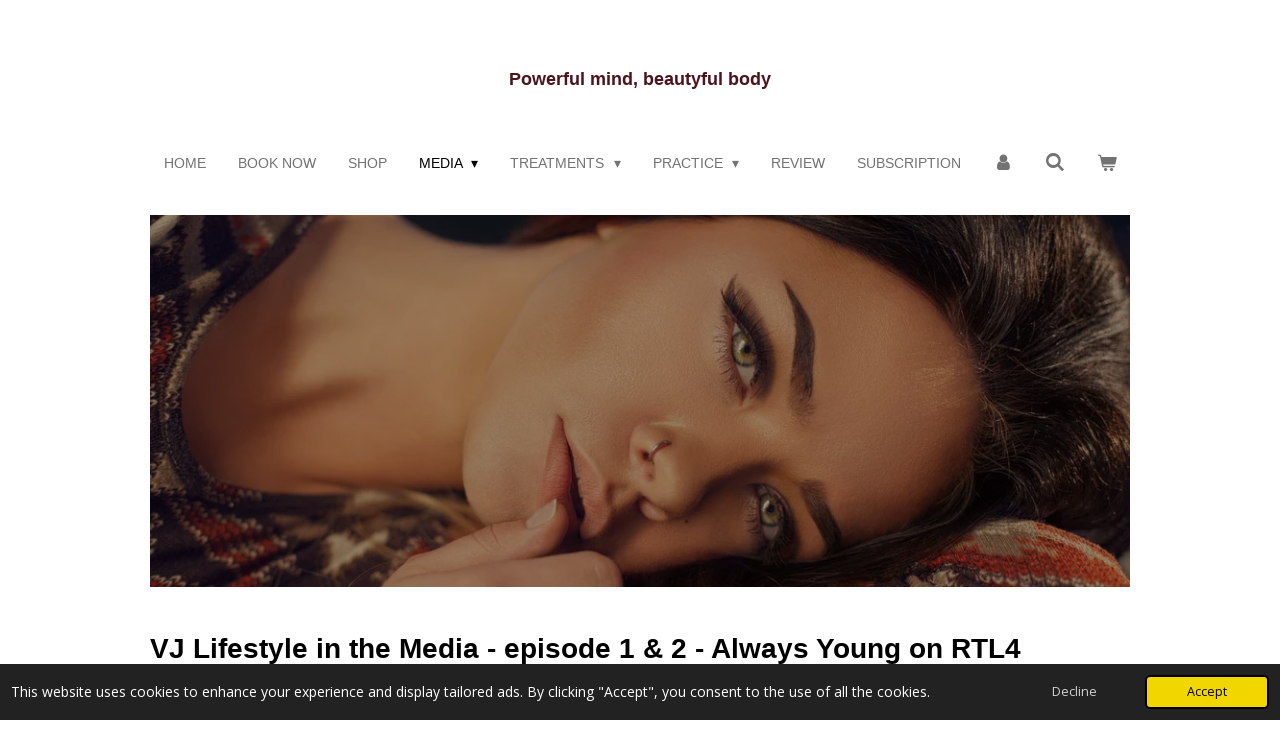

--- FILE ---
content_type: text/html; charset=UTF-8
request_url: https://en.endospheres.nl/media
body_size: 10918
content:
<!DOCTYPE html>
<html lang="en">
    <head>
        <meta http-equiv="Content-Type" content="text/html; charset=utf-8">
        <meta name="viewport" content="width=device-width, initial-scale=1.0, maximum-scale=5.0">
        <meta http-equiv="X-UA-Compatible" content="IE=edge">
        <link rel="canonical" href="https://en.endospheres.nl/media">
        <link rel="sitemap" type="application/xml" href="https://en.endospheres.nl/sitemap.xml">
        <meta property="og:title" content="Media I Altijd Jong I VJ Lifestyle">
        <meta property="og:url" content="https://en.endospheres.nl/media">
        <base href="https://en.endospheres.nl/">
        <meta name="description" property="og:description" content="">
                <script nonce="97b141dae1be0573135c35ad5ad8701a">
            
            window.JOUWWEB = window.JOUWWEB || {};
            window.JOUWWEB.application = window.JOUWWEB.application || {};
            window.JOUWWEB.application = {"backends":[{"domain":"jouwweb.nl","freeDomain":"jouwweb.site"},{"domain":"webador.com","freeDomain":"webadorsite.com"},{"domain":"webador.de","freeDomain":"webadorsite.com"},{"domain":"webador.fr","freeDomain":"webadorsite.com"},{"domain":"webador.es","freeDomain":"webadorsite.com"},{"domain":"webador.it","freeDomain":"webadorsite.com"},{"domain":"jouwweb.be","freeDomain":"jouwweb.site"},{"domain":"webador.ie","freeDomain":"webadorsite.com"},{"domain":"webador.co.uk","freeDomain":"webadorsite.com"},{"domain":"webador.at","freeDomain":"webadorsite.com"},{"domain":"webador.be","freeDomain":"webadorsite.com"},{"domain":"webador.ch","freeDomain":"webadorsite.com"},{"domain":"webador.ch","freeDomain":"webadorsite.com"},{"domain":"webador.mx","freeDomain":"webadorsite.com"},{"domain":"webador.com","freeDomain":"webadorsite.com"},{"domain":"webador.dk","freeDomain":"webadorsite.com"},{"domain":"webador.se","freeDomain":"webadorsite.com"},{"domain":"webador.no","freeDomain":"webadorsite.com"},{"domain":"webador.fi","freeDomain":"webadorsite.com"},{"domain":"webador.ca","freeDomain":"webadorsite.com"},{"domain":"webador.ca","freeDomain":"webadorsite.com"},{"domain":"webador.pl","freeDomain":"webadorsite.com"},{"domain":"webador.com.au","freeDomain":"webadorsite.com"},{"domain":"webador.nz","freeDomain":"webadorsite.com"}],"editorLocale":"nl-NL","editorTimezone":"Europe\/Amsterdam","editorLanguage":"nl","analytics4TrackingId":"G-E6PZPGE4QM","analyticsDimensions":[],"backendDomain":"www.jouwweb.nl","backendShortDomain":"jouwweb.nl","backendKey":"jouwweb-nl","freeWebsiteDomain":"jouwweb.site","noSsl":false,"build":{"reference":"bdb0db9"},"linkHostnames":["www.jouwweb.nl","www.webador.com","www.webador.de","www.webador.fr","www.webador.es","www.webador.it","www.jouwweb.be","www.webador.ie","www.webador.co.uk","www.webador.at","www.webador.be","www.webador.ch","fr.webador.ch","www.webador.mx","es.webador.com","www.webador.dk","www.webador.se","www.webador.no","www.webador.fi","www.webador.ca","fr.webador.ca","www.webador.pl","www.webador.com.au","www.webador.nz"],"assetsUrl":"https:\/\/assets.jwwb.nl","loginUrl":"https:\/\/www.jouwweb.nl\/inloggen","publishUrl":"https:\/\/www.jouwweb.nl\/v2\/website\/1353747\/publish-proxy","adminUserOrIp":false,"pricing":{"plans":{"lite":{"amount":"700","currency":"EUR"},"pro":{"amount":"1200","currency":"EUR"},"business":{"amount":"2400","currency":"EUR"}},"yearlyDiscount":{"price":{"amount":"1200","currency":"EUR"},"ratio":0.05,"percent":"5%","discountPrice":{"amount":"1200","currency":"EUR"},"termPricePerMonth":{"amount":"2100","currency":"EUR"},"termPricePerYear":{"amount":"24000","currency":"EUR"}}},"hcUrl":{"add-product-variants":"https:\/\/help.jouwweb.nl\/hc\/nl\/articles\/28594307773201","basic-vs-advanced-shipping":"https:\/\/help.jouwweb.nl\/hc\/nl\/articles\/28594268794257","html-in-head":"https:\/\/help.jouwweb.nl\/hc\/nl\/articles\/28594336422545","link-domain-name":"https:\/\/help.jouwweb.nl\/hc\/nl\/articles\/28594325307409","optimize-for-mobile":"https:\/\/help.jouwweb.nl\/hc\/nl\/articles\/28594312927121","seo":"https:\/\/help.jouwweb.nl\/hc\/nl\/sections\/28507243966737","transfer-domain-name":"https:\/\/help.jouwweb.nl\/hc\/nl\/articles\/28594325232657","website-not-secure":"https:\/\/help.jouwweb.nl\/hc\/nl\/articles\/28594252935825"}};
            window.JOUWWEB.brand = {"type":"jouwweb","name":"JouwWeb","domain":"JouwWeb.nl","supportEmail":"support@jouwweb.nl"};
                    
                window.JOUWWEB = window.JOUWWEB || {};
                window.JOUWWEB.websiteRendering = {"locale":"en-US","timezone":"Europe\/Amsterdam","routes":{"api\/upload\/product-field":"\/_api\/upload\/product-field","checkout\/cart":"\/cart","payment":"\/complete-order\/:publicOrderId","payment\/forward":"\/complete-order\/:publicOrderId\/forward","public-order":"\/order\/:publicOrderId","checkout\/authorize":"\/cart\/authorize\/:gateway","wishlist":"\/wishlist"}};
                                                    window.JOUWWEB.website = {"id":1353747,"locale":"nl-NL","enabled":true,"title":"endospheres","hasTitle":true,"roleOfLoggedInUser":null,"ownerLocale":"nl-NL","plan":"business","freeWebsiteDomain":"jouwweb.site","backendKey":"jouwweb-nl","currency":"EUR","defaultLocale":"nl-NL","url":"https:\/\/www.endospheres.nl\/","homepageSegmentId":25180590,"category":"website","isOffline":false,"isPublished":true,"locales":["nl-NL","en-US"],"allowed":{"ads":false,"credits":true,"externalLinks":true,"slideshow":true,"customDefaultSlideshow":true,"hostedAlbums":true,"moderators":true,"mailboxQuota":10,"statisticsVisitors":true,"statisticsDetailed":true,"statisticsMonths":-1,"favicon":true,"password":true,"freeDomains":2,"freeMailAccounts":1,"canUseLanguages":true,"fileUpload":true,"legacyFontSize":false,"webshop":true,"products":-1,"imageText":false,"search":true,"audioUpload":true,"videoUpload":5000,"allowDangerousForms":false,"allowHtmlCode":true,"mobileBar":true,"sidebar":false,"poll":false,"allowCustomForms":true,"allowBusinessListing":true,"allowCustomAnalytics":true,"allowAccountingLink":true,"digitalProducts":true,"sitemapElement":false},"mobileBar":{"enabled":true,"theme":"accent","email":{"active":true,"value":"info@vjlifestyle.nl"},"location":{"active":true,"value":"Dilleveld 52, 3124 VC Schiedam, Nederland"},"phone":{"active":true,"value":"+31628669124"},"whatsapp":{"active":true,"value":"+31628669124"},"social":{"active":true,"network":"instagram","value":"vjlifestyle_beauty_"}},"webshop":{"enabled":true,"currency":"EUR","taxEnabled":true,"taxInclusive":true,"vatDisclaimerVisible":false,"orderNotice":"<p>Indien je speciale wensen hebt kun je deze doorgeven via het Opmerkingen-veld in de laatste stap.<\/p>","orderConfirmation":null,"freeShipping":true,"freeShippingAmount":"300.00","shippingDisclaimerVisible":false,"pickupAllowed":false,"couponAllowed":true,"detailsPageAvailable":true,"socialMediaVisible":true,"termsPage":null,"termsPageUrl":null,"extraTerms":null,"pricingVisible":true,"orderButtonVisible":true,"shippingAdvanced":false,"shippingAdvancedBackEnd":false,"soldOutVisible":true,"backInStockNotificationEnabled":false,"canAddProducts":true,"nextOrderNumber":22,"allowedServicePoints":[],"sendcloudConfigured":false,"sendcloudFallbackPublicKey":"a3d50033a59b4a598f1d7ce7e72aafdf","taxExemptionAllowed":true,"invoiceComment":null,"emptyCartVisible":true,"minimumOrderPrice":null,"productNumbersEnabled":false,"wishlistEnabled":false,"hideTaxOnCart":false},"isTreatedAsWebshop":true};                            window.JOUWWEB.cart = {"products":[],"coupon":null,"shippingCountryCode":null,"shippingChoice":null,"breakdown":[]};                            window.JOUWWEB.scripts = ["website-rendering\/webshop","video\/plyr","website-rendering\/slideshow"];                        window.parent.JOUWWEB.colorPalette = window.JOUWWEB.colorPalette;
        </script>
                <title>Media I Altijd Jong I VJ Lifestyle</title>
                                            <link href="https://primary.jwwb.nl/public/y/a/i/temp-yvyvkarlqfvzwvtjwrzv/touch-icon-iphone.png?bust=1646587646" rel="apple-touch-icon" sizes="60x60">                                                <link href="https://primary.jwwb.nl/public/y/a/i/temp-yvyvkarlqfvzwvtjwrzv/touch-icon-ipad.png?bust=1646587646" rel="apple-touch-icon" sizes="76x76">                                                <link href="https://primary.jwwb.nl/public/y/a/i/temp-yvyvkarlqfvzwvtjwrzv/touch-icon-iphone-retina.png?bust=1646587646" rel="apple-touch-icon" sizes="120x120">                                                <link href="https://primary.jwwb.nl/public/y/a/i/temp-yvyvkarlqfvzwvtjwrzv/touch-icon-ipad-retina.png?bust=1646587646" rel="apple-touch-icon" sizes="152x152">                                                <link href="https://primary.jwwb.nl/public/y/a/i/temp-yvyvkarlqfvzwvtjwrzv/favicon.png?bust=1646587646" rel="shortcut icon">                                                <link href="https://primary.jwwb.nl/public/y/a/i/temp-yvyvkarlqfvzwvtjwrzv/favicon.png?bust=1646587646" rel="icon">                                        <meta property="og:image" content="https&#x3A;&#x2F;&#x2F;primary.jwwb.nl&#x2F;public&#x2F;y&#x2F;a&#x2F;i&#x2F;temp-yvyvkarlqfvzwvtjwrzv&#x2F;hn9tb7&#x2F;image-41.png">
                    <meta property="og:image" content="https&#x3A;&#x2F;&#x2F;primary.jwwb.nl&#x2F;public&#x2F;y&#x2F;a&#x2F;i&#x2F;temp-yvyvkarlqfvzwvtjwrzv&#x2F;nipbgo&#x2F;Screenshot_20200920-210817_Chrome-1.jpg">
                                    <meta name="twitter:card" content="summary_large_image">
                        <meta property="twitter:image" content="https&#x3A;&#x2F;&#x2F;primary.jwwb.nl&#x2F;public&#x2F;y&#x2F;a&#x2F;i&#x2F;temp-yvyvkarlqfvzwvtjwrzv&#x2F;hn9tb7&#x2F;image-41.png">
                                                    <script>function loadScript(a){var b=document.getElementsByTagName("head")[0],c=document.createElement("script");c.type="text/javascript",c.src="https://tracker.metricool.com/resources/be.js",c.onreadystatechange=a,c.onload=a,b.appendChild(c)}loadScript(function(){beTracker.t({hash:"4629447a5938c1ef6721cfbb8d5d228"})});</script>                            <script src="https://www.googletagmanager.com/gtag/js?id=G-6KTX45Y8W6" nonce="97b141dae1be0573135c35ad5ad8701a" data-turbo-track="reload" async></script>
<script src="https://plausible.io/js/script.manual.js" nonce="97b141dae1be0573135c35ad5ad8701a" data-turbo-track="reload" defer data-domain="shard22.jouwweb.nl"></script>
<link rel="stylesheet" type="text/css" href="https://gfonts.jwwb.nl/css?display=fallback&amp;family=Open+Sans%3A400%2C700%2C400italic%2C700italic" nonce="97b141dae1be0573135c35ad5ad8701a" data-turbo-track="dynamic">
<script src="https://assets.jwwb.nl/assets/build/website-rendering/en-US.js?bust=d60b6aec19b59c98718e" nonce="97b141dae1be0573135c35ad5ad8701a" data-turbo-track="reload" defer></script>
<script src="https://assets.jwwb.nl/assets/website-rendering/runtime.cee983c75391f900fb05.js?bust=4ce5de21b577bc4120dd" nonce="97b141dae1be0573135c35ad5ad8701a" data-turbo-track="reload" defer></script>
<script src="https://assets.jwwb.nl/assets/website-rendering/812.881ee67943804724d5af.js?bust=78ab7ad7d6392c42d317" nonce="97b141dae1be0573135c35ad5ad8701a" data-turbo-track="reload" defer></script>
<script src="https://assets.jwwb.nl/assets/website-rendering/main.5cc2a9179e0462270809.js?bust=47fa63093185ee0400ae" nonce="97b141dae1be0573135c35ad5ad8701a" data-turbo-track="reload" defer></script>
<link rel="preload" href="https://assets.jwwb.nl/assets/website-rendering/styles.c611799110a447e67981.css?bust=226f06dc4f39cd5a64cc" as="style">
<link rel="preload" href="https://assets.jwwb.nl/assets/website-rendering/fonts/icons-website-rendering/font/website-rendering.woff2?bust=bd2797014f9452dadc8e" as="font" crossorigin>
<link rel="preconnect" href="https://gfonts.jwwb.nl">
<link rel="stylesheet" type="text/css" href="https://assets.jwwb.nl/assets/website-rendering/styles.c611799110a447e67981.css?bust=226f06dc4f39cd5a64cc" nonce="97b141dae1be0573135c35ad5ad8701a" data-turbo-track="dynamic">
<link rel="preconnect" href="https://assets.jwwb.nl">
<link rel="preconnect" href="https://www.google-analytics.com">
<link rel="stylesheet" type="text/css" href="https://primary.jwwb.nl/public/y/a/i/temp-yvyvkarlqfvzwvtjwrzv/style.css?bust=1768834947" nonce="97b141dae1be0573135c35ad5ad8701a" data-turbo-track="dynamic">    </head>
    <body
        id="top"
        class="jw-is-slideshow jw-header-is-text jw-is-segment-page jw-is-frontend jw-is-no-sidebar jw-is-no-messagebar jw-is-no-touch-device jw-is-no-mobile"
                                    data-jouwweb-page="7885036"
                                                data-jouwweb-segment-id="7885036"
                                                data-jouwweb-segment-type="page"
                                                data-template-threshold="1020"
                                                data-template-name="clean&#x7C;blanco&#x7C;coastal"
                            itemscope
        itemtype="https://schema.org/WebPage"
    >
                                    <meta itemprop="url" content="https://en.endospheres.nl/media">
        <a href="#main-content" class="jw-skip-link">
            Skip to main content        </a>
        <div class="jw-background"></div>
        <div class="jw-body">
            <div class="jw-mobile-menu jw-mobile-is-text js-mobile-menu">
            <button
            type="button"
            class="jw-mobile-menu__button jw-mobile-toggle"
            aria-label="Toggle menu"
        >
            <span class="jw-icon-burger"></span>
        </button>
        <div class="jw-mobile-header jw-mobile-header--text">
        <a            class="jw-mobile-header-content"
                            href="/"
                        >
                                        <div class="jw-mobile-text">
                    <span style="display: inline-block; font-size: 30px;"><span style="display: inline-block; font-size: 18px;"> <span style="color: #4c141d;">Powerful mind, beautyful body</span> </span></span>                </div>
                    </a>
    </div>

        <a
        href="/cart"
        class="jw-mobile-menu__button jw-mobile-header-cart"
        aria-label="View cart"
    >
        <span class="jw-icon-badge-wrapper">
            <span class="website-rendering-icon-basket" aria-hidden="true"></span>
            <span class="jw-icon-badge hidden" aria-hidden="true"></span>
        </span>
    </a>
    
    </div>
    <div class="jw-mobile-menu-search jw-mobile-menu-search--hidden">
        <form
            action="/search"
            method="get"
            class="jw-mobile-menu-search__box"
        >
            <input
                type="text"
                name="q"
                value=""
                placeholder="Search..."
                class="jw-mobile-menu-search__input"
                aria-label="Search"
            >
            <button type="submit" class="jw-btn jw-btn--style-flat jw-mobile-menu-search__button" aria-label="Search">
                <span class="website-rendering-icon-search" aria-hidden="true"></span>
            </button>
            <button type="button" class="jw-btn jw-btn--style-flat jw-mobile-menu-search__button js-cancel-search" aria-label="Cancel search">
                <span class="website-rendering-icon-cancel" aria-hidden="true"></span>
            </button>
        </form>
    </div>
            <div class="topmenu">
    <header>
        <div class="topmenu-inner js-topbar-content-container">
            <div class="jw-header-logo">
        <div
    class="jw-header jw-header-title-container jw-header-text jw-header-text-toggle"
    data-stylable="true"
>
    <a        id="jw-header-title"
        class="jw-header-title"
                    href="/"
            >
        <span style="display: inline-block; font-size: 30px;"><span style="display: inline-block; font-size: 18px;"> <span style="color: #4c141d;">Powerful mind, beautyful body</span> </span></span>    </a>
</div>
</div>
            <nav class="menu jw-menu-copy">
                <ul
    id="jw-menu"
    class="jw-menu jw-menu-horizontal"
            >
            <li
    class="jw-menu-item"
>
        <a        class="jw-menu-link"
        href="/"                                            data-page-link-id="5760521"
                            >
                <span class="">
            Home        </span>
            </a>
                </li>
            <li
    class="jw-menu-item"
>
        <a        class="jw-menu-link"
        href="/book-now"                                            data-page-link-id="5795210"
                            >
                <span class="">
            Book Now        </span>
            </a>
                </li>
            <li
    class="jw-menu-item"
>
        <a        class="jw-menu-link"
        href="/shop"                                            data-page-link-id="7884973"
                            >
                <span class="">
            Shop        </span>
            </a>
                </li>
            <li
    class="jw-menu-item jw-menu-has-submenu jw-menu-is-active"
>
        <a        class="jw-menu-link js-active-menu-item"
        href="/media"                                            data-page-link-id="7885036"
                            >
                <span class="">
            Media        </span>
                    <span class="jw-arrow jw-arrow-toplevel"></span>
            </a>
                    <ul
            class="jw-submenu"
                    >
                            <li
    class="jw-menu-item"
>
        <a        class="jw-menu-link"
        href="/media/blog-1"                                            data-page-link-id="5807373"
                            >
                <span class="">
            Blog        </span>
            </a>
                </li>
                    </ul>
        </li>
            <li
    class="jw-menu-item jw-menu-has-submenu"
>
        <a        class="jw-menu-link"
        href="/treatments"                                            data-page-link-id="5795010"
                            >
                <span class="">
            Treatments        </span>
                    <span class="jw-arrow jw-arrow-toplevel"></span>
            </a>
                    <ul
            class="jw-submenu"
                    >
                            <li
    class="jw-menu-item"
>
        <a        class="jw-menu-link"
        href="/treatments/b-tonic"                                            data-page-link-id="7895448"
                            >
                <span class="">
            B-Tonic        </span>
            </a>
                </li>
                            <li
    class="jw-menu-item"
>
        <a        class="jw-menu-link"
        href="/treatments/body-endospheres"                                            data-page-link-id="5795012"
                            >
                <span class="">
            Body Endospheres        </span>
            </a>
                </li>
                            <li
    class="jw-menu-item"
>
        <a        class="jw-menu-link"
        href="/treatments/face-endospheres"                                            data-page-link-id="5795013"
                            >
                <span class="">
            Face Endospheres        </span>
            </a>
                </li>
                            <li
    class="jw-menu-item"
>
        <a        class="jw-menu-link"
        href="/treatments/lymfdrainage-massage"                                            data-page-link-id="7884584"
                            >
                <span class="">
            Lymfdrainage massage        </span>
            </a>
                </li>
                            <li
    class="jw-menu-item"
>
        <a        class="jw-menu-link"
        href="/treatments/after-lipo-massage"                                            data-page-link-id="7908194"
                            >
                <span class="">
            After Lipo Massage        </span>
            </a>
                </li>
                            <li
    class="jw-menu-item"
>
        <a        class="jw-menu-link"
        href="/treatments/combination-package"                                            data-page-link-id="7790871"
                            >
                <span class="">
            Combination Package        </span>
            </a>
                </li>
                            <li
    class="jw-menu-item"
>
        <a        class="jw-menu-link"
        href="/treatments/before-and-after-pictures"                                            data-page-link-id="6069236"
                            >
                <span class="">
            Before and After Pictures        </span>
            </a>
                </li>
                    </ul>
        </li>
            <li
    class="jw-menu-item jw-menu-has-submenu"
>
        <a        class="jw-menu-link"
        href="/practice"                                            data-page-link-id="5795121"
                            >
                <span class="">
            Practice        </span>
                    <span class="jw-arrow jw-arrow-toplevel"></span>
            </a>
                    <ul
            class="jw-submenu"
                    >
                            <li
    class="jw-menu-item"
>
        <a        class="jw-menu-link"
        href="/practice/contact"                                            data-page-link-id="5795282"
                            >
                <span class="">
            Contact        </span>
            </a>
                </li>
                            <li
    class="jw-menu-item"
>
        <a        class="jw-menu-link"
        href="/practice/terms-and-conditions"                                            data-page-link-id="5835722"
                            >
                <span class="">
            Terms and Conditions        </span>
            </a>
                </li>
                    </ul>
        </li>
            <li
    class="jw-menu-item"
>
        <a        class="jw-menu-link"
        href="/review"                                            data-page-link-id="5795302"
                            >
                <span class="">
            Review        </span>
            </a>
                </li>
            <li
    class="jw-menu-item"
>
        <a        class="jw-menu-link"
        href="/subscription"                                            data-page-link-id="9189813"
                            >
                <span class="">
            Subscription        </span>
            </a>
                </li>
            <li
    class="jw-menu-item"
>
        <a        class="jw-menu-link jw-menu-link--icon"
        href="/account"                                                            title="Account"
            >
                                <span class="website-rendering-icon-user"></span>
                            <span class="hidden-desktop-horizontal-menu">
            Account        </span>
            </a>
                </li>
            <li
    class="jw-menu-item jw-menu-search-item"
>
        <button        class="jw-menu-link jw-menu-link--icon jw-text-button"
                                                                    title="Search"
            >
                                <span class="website-rendering-icon-search"></span>
                            <span class="hidden-desktop-horizontal-menu">
            Search        </span>
            </button>
                
            <div class="jw-popover-container jw-popover-container--inline is-hidden">
                <div class="jw-popover-backdrop"></div>
                <div class="jw-popover">
                    <div class="jw-popover__arrow"></div>
                    <div class="jw-popover__content jw-section-white">
                        <form  class="jw-search" action="/search" method="get">
                            
                            <input class="jw-search__input" type="text" name="q" value="" placeholder="Search..." aria-label="Search" >
                            <button class="jw-search__submit" type="submit" aria-label="Search">
                                <span class="website-rendering-icon-search" aria-hidden="true"></span>
                            </button>
                        </form>
                    </div>
                </div>
            </div>
                        </li>
            <li
    class="jw-menu-item js-menu-cart-item "
>
        <a        class="jw-menu-link jw-menu-link--icon"
        href="/cart"                                                            title="Cart"
            >
                                    <span class="jw-icon-badge-wrapper">
                        <span class="website-rendering-icon-basket"></span>
                                            <span class="jw-icon-badge hidden">
                    0                </span>
                            <span class="hidden-desktop-horizontal-menu">
            Cart        </span>
            </a>
                </li>
    
    </ul>

    <script nonce="97b141dae1be0573135c35ad5ad8701a" id="jw-mobile-menu-template" type="text/template">
        <ul id="jw-menu" class="jw-menu jw-menu-horizontal jw-menu-spacing--mobile-bar">
                            <li
    class="jw-menu-item jw-menu-search-item"
>
                
                 <li class="jw-menu-item jw-mobile-menu-search-item">
                    <form class="jw-search" action="/search" method="get">
                        <input class="jw-search__input" type="text" name="q" value="" placeholder="Search..." aria-label="Search">
                        <button class="jw-search__submit" type="submit" aria-label="Search">
                            <span class="website-rendering-icon-search" aria-hidden="true"></span>
                        </button>
                    </form>
                </li>
                        </li>
                            <li
    class="jw-menu-item"
>
        <a        class="jw-menu-link"
        href="/"                                            data-page-link-id="5760521"
                            >
                <span class="">
            Home        </span>
            </a>
                </li>
                            <li
    class="jw-menu-item"
>
        <a        class="jw-menu-link"
        href="/book-now"                                            data-page-link-id="5795210"
                            >
                <span class="">
            Book Now        </span>
            </a>
                </li>
                            <li
    class="jw-menu-item"
>
        <a        class="jw-menu-link"
        href="/shop"                                            data-page-link-id="7884973"
                            >
                <span class="">
            Shop        </span>
            </a>
                </li>
                            <li
    class="jw-menu-item jw-menu-has-submenu jw-menu-is-active"
>
        <a        class="jw-menu-link js-active-menu-item"
        href="/media"                                            data-page-link-id="7885036"
                            >
                <span class="">
            Media        </span>
                    <span class="jw-arrow jw-arrow-toplevel"></span>
            </a>
                    <ul
            class="jw-submenu"
                    >
                            <li
    class="jw-menu-item"
>
        <a        class="jw-menu-link"
        href="/media/blog-1"                                            data-page-link-id="5807373"
                            >
                <span class="">
            Blog        </span>
            </a>
                </li>
                    </ul>
        </li>
                            <li
    class="jw-menu-item jw-menu-has-submenu"
>
        <a        class="jw-menu-link"
        href="/treatments"                                            data-page-link-id="5795010"
                            >
                <span class="">
            Treatments        </span>
                    <span class="jw-arrow jw-arrow-toplevel"></span>
            </a>
                    <ul
            class="jw-submenu"
                    >
                            <li
    class="jw-menu-item"
>
        <a        class="jw-menu-link"
        href="/treatments/b-tonic"                                            data-page-link-id="7895448"
                            >
                <span class="">
            B-Tonic        </span>
            </a>
                </li>
                            <li
    class="jw-menu-item"
>
        <a        class="jw-menu-link"
        href="/treatments/body-endospheres"                                            data-page-link-id="5795012"
                            >
                <span class="">
            Body Endospheres        </span>
            </a>
                </li>
                            <li
    class="jw-menu-item"
>
        <a        class="jw-menu-link"
        href="/treatments/face-endospheres"                                            data-page-link-id="5795013"
                            >
                <span class="">
            Face Endospheres        </span>
            </a>
                </li>
                            <li
    class="jw-menu-item"
>
        <a        class="jw-menu-link"
        href="/treatments/lymfdrainage-massage"                                            data-page-link-id="7884584"
                            >
                <span class="">
            Lymfdrainage massage        </span>
            </a>
                </li>
                            <li
    class="jw-menu-item"
>
        <a        class="jw-menu-link"
        href="/treatments/after-lipo-massage"                                            data-page-link-id="7908194"
                            >
                <span class="">
            After Lipo Massage        </span>
            </a>
                </li>
                            <li
    class="jw-menu-item"
>
        <a        class="jw-menu-link"
        href="/treatments/combination-package"                                            data-page-link-id="7790871"
                            >
                <span class="">
            Combination Package        </span>
            </a>
                </li>
                            <li
    class="jw-menu-item"
>
        <a        class="jw-menu-link"
        href="/treatments/before-and-after-pictures"                                            data-page-link-id="6069236"
                            >
                <span class="">
            Before and After Pictures        </span>
            </a>
                </li>
                    </ul>
        </li>
                            <li
    class="jw-menu-item jw-menu-has-submenu"
>
        <a        class="jw-menu-link"
        href="/practice"                                            data-page-link-id="5795121"
                            >
                <span class="">
            Practice        </span>
                    <span class="jw-arrow jw-arrow-toplevel"></span>
            </a>
                    <ul
            class="jw-submenu"
                    >
                            <li
    class="jw-menu-item"
>
        <a        class="jw-menu-link"
        href="/practice/contact"                                            data-page-link-id="5795282"
                            >
                <span class="">
            Contact        </span>
            </a>
                </li>
                            <li
    class="jw-menu-item"
>
        <a        class="jw-menu-link"
        href="/practice/terms-and-conditions"                                            data-page-link-id="5835722"
                            >
                <span class="">
            Terms and Conditions        </span>
            </a>
                </li>
                    </ul>
        </li>
                            <li
    class="jw-menu-item"
>
        <a        class="jw-menu-link"
        href="/review"                                            data-page-link-id="5795302"
                            >
                <span class="">
            Review        </span>
            </a>
                </li>
                            <li
    class="jw-menu-item"
>
        <a        class="jw-menu-link"
        href="/subscription"                                            data-page-link-id="9189813"
                            >
                <span class="">
            Subscription        </span>
            </a>
                </li>
                            <li
    class="jw-menu-item"
>
        <a        class="jw-menu-link jw-menu-link--icon"
        href="/account"                                                            title="Account"
            >
                                <span class="website-rendering-icon-user"></span>
                            <span class="hidden-desktop-horizontal-menu">
            Account        </span>
            </a>
                </li>
            
                    </ul>
    </script>
            </nav>
        </div>
    </header>
</div>
<div
    id="jw-slideshow"
    class="jw-slideshow jw-slideshow-toggle jw-slideshow--parallax jw-slideshow--parallax-effect banner-md"
    data-pause="7000"
    data-autoplay="1"
    data-transition="horizontal"
    data-ratio="0.38"
>
                    <div class="bx-wrapper"><div class="bx-viewport">
        <ul>
                    <li class="jw-slideshow-slide">
    <div data-key="0" data-text="" data-subtext="" data-buttontext="" data-buttontarget="_self" data-backdrop="1" data-layout="no-text" style="background-position: 50% 50%; background-image: url(&#039;https://primary.jwwb.nl/unsplash/zPFws4toKhg.jpg?enable-io=true&amp;enable=upscale&amp;crop=1920%2C731%2Cx0%2Cy275%2Csafe&amp;width=1020&amp;height=388&#039;);" data-background-position-x="0.5" data-background-position-y="0.5" class="jw-slideshow-slide-content jw-slideshow-slide-content--display-cover jw-slideshow-slide-content--backdrop ">                            <div class="jw-slideshow-slide-backdrop"></div>
                            <div class="jw-slideshow-slide-content-height-enforcer-wrapper">
                <div
                    class="jw-slideshow-slide-content-height-enforcer"
                    style="padding-bottom: 38%;"
                >
                </div>
            </div>
                <div class="bx-caption-wrapper jw-slideshow-slide-align-center">
            <div class="bx-caption">
                <div class="jw-slideshow-title"></div>
                                            </div>
        </div>
    </div>
</li>

            </ul>
            </div></div>
        <div class="jw-slideshow__scroll-arrow">
        <i class="website-rendering-icon-down-open-big"></i>
    </div>
    <style>
                @media screen and (min-width: 1200px) {
            .jw-slideshow-slide-content-height-enforcer-wrapper {
                max-height: 456px !important;
            }
        }
            </style>
</div>

<script nonce="97b141dae1be0573135c35ad5ad8701a">
    var backgroundElement = document.querySelector('.jw-background');

    JOUWWEB.templateConfig = {
        header: {
            selector: '.topmenu',
            mobileSelector: '.jw-mobile-menu',
            updatePusher: function (height, state) {

                if (state === 'desktop') {
                    // Expose the header height as a custom property so
                    // we can use this to set the background height in CSS.
                    if (backgroundElement && height) {
                        backgroundElement.setAttribute('style', '--header-height: ' + height + 'px;');
                    }
                } else if (state === 'mobile') {
                    $('.jw-menu-clone .jw-menu').css('margin-top', height);
                }
            },
        },
    };
</script>
<div class="main-content">
    
<main id="main-content" class="block-content">
    <div data-section-name="content" class="jw-section jw-section-content jw-responsive">
        <div
    id="jw-element-126699257"
    data-jw-element-id="126699257"
        class="jw-tree-node jw-element jw-strip-root jw-tree-container jw-responsive jw-node-is-first-child jw-node-is-last-child"
>
    <div
    id="jw-element-345472993"
    data-jw-element-id="345472993"
        class="jw-tree-node jw-element jw-strip jw-tree-container jw-responsive jw-strip--default jw-strip--style-color jw-strip--color-default jw-strip--padding-both jw-node-is-first-child jw-strip--primary jw-node-is-last-child"
>
    <div class="jw-strip__content-container"><div class="jw-strip__content jw-responsive">
                    <div
    id="jw-element-126699258"
    data-jw-element-id="126699258"
        class="jw-tree-node jw-element jw-image-text jw-node-is-first-child"
>
    <div class="jw-element-imagetext-text">
            <h2 class="jw-heading-100"><span class="" jsaction="mouseup:BR6jm" jsname="jqKxS" lang="en"><span jsaction="agoMJf:PFBcW;usxOmf:aWLT7;jhKsnd:P7O7bd,F8DmGf;Q4AGo:Gm7gYd,qAKMYb;uFUCPb:pvnm0e,pfE8Hb,PFBcW;f56efd:dJXsye;EnoYf:KNzws,ZJsZZ,JgVSJc;zdMJQc:cCQNKb,ZJsZZ,zchEXc;Ytrrj:JJDvdc;tNR8yc:GeFvjb;oFN6Ye:hij5Wb" jsname="txFAF" class="" data-language-for-alternatives="en" data-language-to-translate-into="nl" data-phrase-index="0" jscontroller="Zl5N8" jsdata="uqLsIf;_;$240" jsmodel="SsMkhd"><span jsaction="click:qtZ4nf,GFf3ac,tMZCfe; contextmenu:Nqw7Te,QP7LD; mouseout:Nqw7Te; mouseover:qtZ4nf,c2aHje" jsname="W297wb">VJ Lifestyle in the Media - episode 1 &amp; 2 - Always Young on RTL4</span></span></span><span> </span></h2>    </div>
</div><div
    id="jw-element-126699259"
    data-jw-element-id="126699259"
        class="jw-tree-node jw-element jw-columns jw-tree-container jw-responsive jw-tree-horizontal jw-columns--mode-flex"
>
    <div
    id="jw-element-126699260"
    data-jw-element-id="126699260"
            style="width: 50%"
        class="jw-tree-node jw-element jw-column jw-tree-container jw-responsive jw-node-is-first-child"
>
    <div
    id="jw-element-126699261"
    data-jw-element-id="126699261"
        class="jw-tree-node jw-element jw-video jw-node-is-first-child jw-node-is-last-child"
>
        <div class="jw-element-video jw-element-video--align-left" style="width: 100%">
        <div class="jw-element-video__player jw-element-content">
                                            <div
                    id="player-126699261"
                    data-plyr-provider="vimeo"
                    data-plyr-embed-id="474005576"
                    data-show-controls="1"
                >
                </div>
                    </div>
    </div>
</div></div><div
    id="jw-element-126699262"
    data-jw-element-id="126699262"
            style="width: 50%"
        class="jw-tree-node jw-element jw-column jw-tree-container jw-responsive jw-node-is-last-child"
>
    <div
    id="jw-element-126699263"
    data-jw-element-id="126699263"
        class="jw-tree-node jw-element jw-video jw-node-is-first-child jw-node-is-last-child"
>
        <div class="jw-element-video jw-element-video--align-left" style="width: 640px">
        <div class="jw-element-video__player jw-element-content">
                                            <div
                    id="player-126699263"
                    data-plyr-provider="vimeo"
                    data-plyr-embed-id="474008619"
                    data-show-controls="1"
                >
                </div>
                    </div>
    </div>
</div></div></div><div
    id="jw-element-126699264"
    data-jw-element-id="126699264"
        class="jw-tree-node jw-element jw-columns jw-tree-container jw-responsive jw-tree-horizontal jw-columns--mode-flex jw-node-is-last-child"
>
    <div
    id="jw-element-126699265"
    data-jw-element-id="126699265"
            style="width: 50%"
        class="jw-tree-node jw-element jw-column jw-tree-container jw-responsive jw-node-is-first-child"
>
    <div
    id="jw-element-126699267"
    data-jw-element-id="126699267"
        class="jw-tree-node jw-element jw-image jw-node-is-first-child jw-node-is-last-child"
>
    <div
    class="jw-intent jw-element-image jw-element-content jw-element-image-is-left jw-element-image--full-width-to-640"
            style="width: 810px;"
    >
            
        
                <picture
            class="jw-element-image__image-wrapper jw-image-is-square jw-intrinsic"
            style="padding-top: 108.2218%;"
        >
                                            <img class="jw-element-image__image jw-intrinsic__item" style="--jw-element-image--pan-x: 0.5; --jw-element-image--pan-y: 0.5;" alt="" src="https://primary.jwwb.nl/public/y/a/i/temp-yvyvkarlqfvzwvtjwrzv/hn9tb7/image-41.png?enable-io=true&amp;enable=upscale&amp;crop=0.924%3A1&amp;width=800" srcset="https://primary.jwwb.nl/public/y/a/i/temp-yvyvkarlqfvzwvtjwrzv/hn9tb7/image-41.png?enable-io=true&amp;crop=0.924%3A1&amp;width=96 96w, https://primary.jwwb.nl/public/y/a/i/temp-yvyvkarlqfvzwvtjwrzv/hn9tb7/image-41.png?enable-io=true&amp;crop=0.924%3A1&amp;width=147 147w, https://primary.jwwb.nl/public/y/a/i/temp-yvyvkarlqfvzwvtjwrzv/hn9tb7/image-41.png?enable-io=true&amp;crop=0.924%3A1&amp;width=226 226w, https://primary.jwwb.nl/public/y/a/i/temp-yvyvkarlqfvzwvtjwrzv/hn9tb7/image-41.png?enable-io=true&amp;crop=0.924%3A1&amp;width=347 347w, https://primary.jwwb.nl/public/y/a/i/temp-yvyvkarlqfvzwvtjwrzv/hn9tb7/image-41.png?enable-io=true&amp;crop=0.924%3A1&amp;width=532 532w, https://primary.jwwb.nl/public/y/a/i/temp-yvyvkarlqfvzwvtjwrzv/hn9tb7/image-41.png?enable-io=true&amp;crop=0.924%3A1&amp;width=816 816w, https://primary.jwwb.nl/public/y/a/i/temp-yvyvkarlqfvzwvtjwrzv/hn9tb7/image-41.png?enable-io=true&amp;crop=0.924%3A1&amp;width=1252 1252w, https://primary.jwwb.nl/public/y/a/i/temp-yvyvkarlqfvzwvtjwrzv/hn9tb7/image-41.png?enable-io=true&amp;crop=0.924%3A1&amp;width=1920 1920w" sizes="auto, min(100vw, 1200px), 100vw" loading="lazy" width="800" height="865.77437858512">                    </picture>

            </div>
</div></div><div
    id="jw-element-126699268"
    data-jw-element-id="126699268"
            style="width: 50%"
        class="jw-tree-node jw-element jw-column jw-tree-container jw-responsive jw-node-is-last-child"
>
    <div
    id="jw-element-126699269"
    data-jw-element-id="126699269"
        class="jw-tree-node jw-element jw-image jw-node-is-first-child jw-node-is-last-child"
>
    <div
    class="jw-intent jw-element-image jw-element-content jw-element-image-is-left jw-element-image--full-width-to-640"
            style="width: 1080px;"
    >
            
        
                <picture
            class="jw-element-image__image-wrapper jw-image-is-square jw-intrinsic"
            style="padding-top: 108.2218%;"
        >
                                            <img class="jw-element-image__image jw-intrinsic__item" style="--jw-element-image--pan-x: 0.5; --jw-element-image--pan-y: 0.5;" alt="" src="https://primary.jwwb.nl/public/y/a/i/temp-yvyvkarlqfvzwvtjwrzv/nipbgo/Screenshot_20200920-210817_Chrome-1.jpg?enable-io=true&amp;enable=upscale&amp;crop=0.924%3A1&amp;width=800" srcset="https://primary.jwwb.nl/public/y/a/i/temp-yvyvkarlqfvzwvtjwrzv/nipbgo/Screenshot_20200920-210817_Chrome-1.jpg?enable-io=true&amp;crop=0.924%3A1&amp;width=96 96w, https://primary.jwwb.nl/public/y/a/i/temp-yvyvkarlqfvzwvtjwrzv/nipbgo/Screenshot_20200920-210817_Chrome-1.jpg?enable-io=true&amp;crop=0.924%3A1&amp;width=147 147w, https://primary.jwwb.nl/public/y/a/i/temp-yvyvkarlqfvzwvtjwrzv/nipbgo/Screenshot_20200920-210817_Chrome-1.jpg?enable-io=true&amp;crop=0.924%3A1&amp;width=226 226w, https://primary.jwwb.nl/public/y/a/i/temp-yvyvkarlqfvzwvtjwrzv/nipbgo/Screenshot_20200920-210817_Chrome-1.jpg?enable-io=true&amp;crop=0.924%3A1&amp;width=347 347w, https://primary.jwwb.nl/public/y/a/i/temp-yvyvkarlqfvzwvtjwrzv/nipbgo/Screenshot_20200920-210817_Chrome-1.jpg?enable-io=true&amp;crop=0.924%3A1&amp;width=532 532w, https://primary.jwwb.nl/public/y/a/i/temp-yvyvkarlqfvzwvtjwrzv/nipbgo/Screenshot_20200920-210817_Chrome-1.jpg?enable-io=true&amp;crop=0.924%3A1&amp;width=816 816w, https://primary.jwwb.nl/public/y/a/i/temp-yvyvkarlqfvzwvtjwrzv/nipbgo/Screenshot_20200920-210817_Chrome-1.jpg?enable-io=true&amp;crop=0.924%3A1&amp;width=1252 1252w, https://primary.jwwb.nl/public/y/a/i/temp-yvyvkarlqfvzwvtjwrzv/nipbgo/Screenshot_20200920-210817_Chrome-1.jpg?enable-io=true&amp;crop=0.924%3A1&amp;width=1920 1920w" sizes="auto, min(100vw, 1200px), 100vw" loading="lazy" width="800" height="865.77437858512">                    </picture>

            </div>
</div></div></div></div></div></div></div>            </div>
</main>
    </div>
<footer class="block-footer">
    <div
        data-section-name="footer"
        class="jw-section jw-section-footer jw-responsive"
    >
                <div class="jw-strip jw-strip--default jw-strip--style-color jw-strip--primary jw-strip--color-default jw-strip--padding-both"><div class="jw-strip__content-container"><div class="jw-strip__content jw-responsive">            <div
    id="jw-element-212406131"
    data-jw-element-id="212406131"
        class="jw-tree-node jw-element jw-simple-root jw-tree-container jw-tree-container--empty jw-responsive jw-node-is-first-child jw-node-is-last-child"
>
    </div>                            <div class="jw-credits clear">
                    <div class="jw-credits-owner">
                        <div id="jw-footer-text">
                            <div class="jw-footer-text-content">
                                &nbsp;                            </div>
                        </div>
                    </div>
                    <div class="jw-credits-right">
                                                <div><a class="flag-icon flag-icon-nl flag-icon--clickable" data-page-link-id="25180590" href="https://www.endospheres.nl/"> </a> <span title="Current language" class="flag-icon flag-icon-us"> </span></div>                    </div>
                </div>
                    </div></div></div>    </div>
</footer>
            
<div class="jw-bottom-bar__container">
    </div>
<div class="jw-bottom-bar__spacer">
    </div>

            <div id="jw-variable-loaded" style="display: none;"></div>
            <div id="jw-variable-values" style="display: none;">
                                    <span data-jw-variable-key="background-color" class="jw-variable-value-background-color"></span>
                                    <span data-jw-variable-key="background" class="jw-variable-value-background"></span>
                                    <span data-jw-variable-key="font-family" class="jw-variable-value-font-family"></span>
                                    <span data-jw-variable-key="paragraph-color" class="jw-variable-value-paragraph-color"></span>
                                    <span data-jw-variable-key="paragraph-link-color" class="jw-variable-value-paragraph-link-color"></span>
                                    <span data-jw-variable-key="paragraph-font-size" class="jw-variable-value-paragraph-font-size"></span>
                                    <span data-jw-variable-key="heading-color" class="jw-variable-value-heading-color"></span>
                                    <span data-jw-variable-key="heading-link-color" class="jw-variable-value-heading-link-color"></span>
                                    <span data-jw-variable-key="heading-font-size" class="jw-variable-value-heading-font-size"></span>
                                    <span data-jw-variable-key="heading-font-family" class="jw-variable-value-heading-font-family"></span>
                                    <span data-jw-variable-key="menu-text-color" class="jw-variable-value-menu-text-color"></span>
                                    <span data-jw-variable-key="menu-text-link-color" class="jw-variable-value-menu-text-link-color"></span>
                                    <span data-jw-variable-key="menu-text-font-size" class="jw-variable-value-menu-text-font-size"></span>
                                    <span data-jw-variable-key="menu-font-family" class="jw-variable-value-menu-font-family"></span>
                                    <span data-jw-variable-key="menu-capitalize" class="jw-variable-value-menu-capitalize"></span>
                                    <span data-jw-variable-key="website-size" class="jw-variable-value-website-size"></span>
                                    <span data-jw-variable-key="content-color" class="jw-variable-value-content-color"></span>
                                    <span data-jw-variable-key="accent-color" class="jw-variable-value-accent-color"></span>
                                    <span data-jw-variable-key="footer-text-color" class="jw-variable-value-footer-text-color"></span>
                                    <span data-jw-variable-key="footer-text-link-color" class="jw-variable-value-footer-text-link-color"></span>
                                    <span data-jw-variable-key="footer-text-font-size" class="jw-variable-value-footer-text-font-size"></span>
                                    <span data-jw-variable-key="menu-color" class="jw-variable-value-menu-color"></span>
                                    <span data-jw-variable-key="footer-color" class="jw-variable-value-footer-color"></span>
                                    <span data-jw-variable-key="menu-background" class="jw-variable-value-menu-background"></span>
                                    <span data-jw-variable-key="menu-style" class="jw-variable-value-menu-style"></span>
                                    <span data-jw-variable-key="menu-divider" class="jw-variable-value-menu-divider"></span>
                                    <span data-jw-variable-key="menu-lines" class="jw-variable-value-menu-lines"></span>
                            </div>
        </div>
                            <script nonce="97b141dae1be0573135c35ad5ad8701a" type="application/ld+json">[{"@context":"https:\/\/schema.org","@type":"Organization","url":"https:\/\/www.endospheres.nl\/","name":"endospheres","logo":{"@type":"ImageObject","url":"https:\/\/primary.jwwb.nl\/public\/y\/a\/i\/temp-yvyvkarlqfvzwvtjwrzv\/image-high-a0f1t9.png?enable-io=true&enable=upscale&height=60","width":60,"height":60},"email":"info@vjlifestyle.nl","telephone":"+31628669124"}]</script>
                <script nonce="97b141dae1be0573135c35ad5ad8701a">window.JOUWWEB = window.JOUWWEB || {}; window.JOUWWEB.experiment = {"enrollments":{},"defaults":{"only-annual-discount-restart":"3months-50pct","ai-homepage-structures":"on","checkout-shopping-cart-design":"on","ai-page-wizard-ui":"on","payment-cycle-dropdown":"on","trustpilot-checkout":"widget","improved-homepage-structures":"on"}};</script>        <script nonce="97b141dae1be0573135c35ad5ad8701a">
            window.JOUWWEB = window.JOUWWEB || {};
            window.JOUWWEB.cookieConsent = {"theme":"jw","showLink":false,"content":{"message":"This website uses cookies to enhance your experience and display tailored ads. By clicking \"Accept\", you consent to the use of all the cookies.","allow":"Accept","deny":"Decline"},"type":"opt-in","autoOpen":true,"cookie":{"name":"cookieconsent_status"}};
        </script>
<script nonce="97b141dae1be0573135c35ad5ad8701a">window.dataLayer = window.dataLayer || [];function gtag(){window.dataLayer.push(arguments);};gtag('consent', 'default', {"ad_user_data":"denied","ad_personalization":"denied","ad_storage":"denied","analytics_storage":"denied"});gtag("js", new Date());gtag("config", "G-6KTX45Y8W6", {"anonymize_ip":true});</script>
<script nonce="97b141dae1be0573135c35ad5ad8701a">window.plausible = window.plausible || function() { (window.plausible.q = window.plausible.q || []).push(arguments) };plausible('pageview', { props: {website: 1353747 }});</script>                                </body>
</html>


--- FILE ---
content_type: text/html; charset=UTF-8
request_url: https://player.vimeo.com/video/474005576?loop=false&autoplay=false&muted=false&gesture=media&playsinline=true&byline=false&portrait=false&title=false&speed=true&transparent=false&customControls=true&dnt=1
body_size: 6185
content:
<!DOCTYPE html>
<html lang="en">
<head>
  <meta charset="utf-8">
  <meta name="viewport" content="width=device-width,initial-scale=1,user-scalable=yes">
  
  <link rel="canonical" href="https://player.vimeo.com/video/474005576">
  <meta name="googlebot" content="noindex,indexifembedded">
  
  
  <title>production-1353747-458882132 on Vimeo</title>
  <style>
      body, html, .player, .fallback {
          overflow: hidden;
          width: 100%;
          height: 100%;
          margin: 0;
          padding: 0;
      }
      .fallback {
          
              background-color: #000;
          
      }
      .player.loading { opacity: 0; }
      .fallback iframe {
          position: fixed;
          left: 0;
          top: 0;
          width: 100%;
          height: 100%;
      }
  </style>
  <link rel="modulepreload" href="https://f.vimeocdn.com/p/4.46.25/js/player.module.js" crossorigin="anonymous">
  <link rel="modulepreload" href="https://f.vimeocdn.com/p/4.46.25/js/vendor.module.js" crossorigin="anonymous">
  <link rel="preload" href="https://f.vimeocdn.com/p/4.46.25/css/player.css" as="style">
</head>

<body>


<div class="vp-placeholder">
    <style>
        .vp-placeholder,
        .vp-placeholder-thumb,
        .vp-placeholder-thumb::before,
        .vp-placeholder-thumb::after {
            position: absolute;
            top: 0;
            bottom: 0;
            left: 0;
            right: 0;
        }
        .vp-placeholder {
            visibility: hidden;
            width: 100%;
            max-height: 100%;
            height: calc(1080 / 1920 * 100vw);
            max-width: calc(1920 / 1080 * 100vh);
            margin: auto;
        }
        .vp-placeholder-carousel {
            display: none;
            background-color: #000;
            position: absolute;
            left: 0;
            right: 0;
            bottom: -60px;
            height: 60px;
        }
    </style>

    
        <style>
            .vp-placeholder {
                background: #000000;
                height: 100%;
                max-width: 100%;
            }
        </style>
    

    
        <style>
            .vp-placeholder-thumb {
                overflow: hidden;
                width: 100%;
                max-height: 100%;
                margin: auto;
            }
            .vp-placeholder-thumb::before,
            .vp-placeholder-thumb::after {
                content: "";
                display: block;
                filter: blur(7px);
                margin: 0;
                background: url(https://i.vimeocdn.com/video/985482985-675b8c644a9b3fe7e5d9451884dcd62270cd1a213dc6dcf2338138365fcbb570-d?mw=80&q=85) 50% 50% / contain no-repeat;
            }
            .vp-placeholder-thumb::before {
                 
                margin: -30px;
            }
        </style>
    

    <div class="vp-placeholder-thumb"></div>
    <div class="vp-placeholder-carousel"></div>
    <script>function placeholderInit(t,h,d,s,n,o){var i=t.querySelector(".vp-placeholder"),v=t.querySelector(".vp-placeholder-thumb");if(h){var p=function(){try{return window.self!==window.top}catch(a){return!0}}(),w=200,y=415,r=60;if(!p&&window.innerWidth>=w&&window.innerWidth<y){i.style.bottom=r+"px",i.style.maxHeight="calc(100vh - "+r+"px)",i.style.maxWidth="calc("+n+" / "+o+" * (100vh - "+r+"px))";var f=t.querySelector(".vp-placeholder-carousel");f.style.display="block"}}if(d){var e=new Image;e.onload=function(){var a=n/o,c=e.width/e.height;if(c<=.95*a||c>=1.05*a){var l=i.getBoundingClientRect(),g=l.right-l.left,b=l.bottom-l.top,m=window.innerWidth/g*100,x=window.innerHeight/b*100;v.style.height="calc("+e.height+" / "+e.width+" * "+m+"vw)",v.style.maxWidth="calc("+e.width+" / "+e.height+" * "+x+"vh)"}i.style.visibility="visible"},e.src=s}else i.style.visibility="visible"}
</script>
    <script>placeholderInit(document,  false ,  true , "https://i.vimeocdn.com/video/985482985-675b8c644a9b3fe7e5d9451884dcd62270cd1a213dc6dcf2338138365fcbb570-d?mw=80\u0026q=85",  1920 ,  1080 );</script>
</div>

<div id="player" class="player"></div>
<script>window.playerConfig = {"cdn_url":"https://f.vimeocdn.com","vimeo_api_url":"api.vimeo.com","request":{"files":{"dash":{"cdns":{"akfire_interconnect_quic":{"avc_url":"https://vod-adaptive-ak.vimeocdn.com/exp=1768920560~acl=%2F2850cdae-cf6b-4d9c-8d91-8ee3b58f1845%2Fpsid%3D8aca276a798ae1209c1f9f946b1319cf62e2ad554ebc04ad5e732c79ef5acfdb%2F%2A~hmac=08dd749a8b0ef281a6050f679285fa70163e56fd0ed5c9eed5119ad4d3ab6adb/2850cdae-cf6b-4d9c-8d91-8ee3b58f1845/psid=8aca276a798ae1209c1f9f946b1319cf62e2ad554ebc04ad5e732c79ef5acfdb/v2/playlist/av/primary/playlist.json?omit=av1-hevc\u0026pathsig=8c953e4f~xa3Dba-1Qx3j_B8NFu325x1d9hGPK13I4IoAyQxGSv4\u0026r=dXM%3D\u0026rh=2AEFvd","origin":"gcs","url":"https://vod-adaptive-ak.vimeocdn.com/exp=1768920560~acl=%2F2850cdae-cf6b-4d9c-8d91-8ee3b58f1845%2Fpsid%3D8aca276a798ae1209c1f9f946b1319cf62e2ad554ebc04ad5e732c79ef5acfdb%2F%2A~hmac=08dd749a8b0ef281a6050f679285fa70163e56fd0ed5c9eed5119ad4d3ab6adb/2850cdae-cf6b-4d9c-8d91-8ee3b58f1845/psid=8aca276a798ae1209c1f9f946b1319cf62e2ad554ebc04ad5e732c79ef5acfdb/v2/playlist/av/primary/playlist.json?pathsig=8c953e4f~xa3Dba-1Qx3j_B8NFu325x1d9hGPK13I4IoAyQxGSv4\u0026r=dXM%3D\u0026rh=2AEFvd"},"fastly_skyfire":{"avc_url":"https://skyfire.vimeocdn.com/1768920560-0xbb2c6883b7188667638c2cb501560f90f217fae1/2850cdae-cf6b-4d9c-8d91-8ee3b58f1845/psid=8aca276a798ae1209c1f9f946b1319cf62e2ad554ebc04ad5e732c79ef5acfdb/v2/playlist/av/primary/playlist.json?omit=av1-hevc\u0026pathsig=8c953e4f~xa3Dba-1Qx3j_B8NFu325x1d9hGPK13I4IoAyQxGSv4\u0026r=dXM%3D\u0026rh=2AEFvd","origin":"gcs","url":"https://skyfire.vimeocdn.com/1768920560-0xbb2c6883b7188667638c2cb501560f90f217fae1/2850cdae-cf6b-4d9c-8d91-8ee3b58f1845/psid=8aca276a798ae1209c1f9f946b1319cf62e2ad554ebc04ad5e732c79ef5acfdb/v2/playlist/av/primary/playlist.json?pathsig=8c953e4f~xa3Dba-1Qx3j_B8NFu325x1d9hGPK13I4IoAyQxGSv4\u0026r=dXM%3D\u0026rh=2AEFvd"}},"default_cdn":"akfire_interconnect_quic","separate_av":true,"streams":[{"profile":"165","id":"cb10b481-9788-4cde-ae5d-8265f76fda00","fps":25,"quality":"540p"},{"profile":"175","id":"029f7595-6080-45f8-b04e-6a5146fcd396","fps":25,"quality":"1080p"},{"profile":"164","id":"87a148ff-cad4-4ae6-a44a-6ae68e12428e","fps":25,"quality":"360p"},{"profile":"139","id":"b8ee8c90-d932-4b22-bad7-f61061c8d9f1","fps":25,"quality":"240p"},{"profile":"174","id":"c8fcc0b2-76a8-4707-8bd0-bd4689536a3d","fps":25,"quality":"720p"}],"streams_avc":[{"profile":"175","id":"029f7595-6080-45f8-b04e-6a5146fcd396","fps":25,"quality":"1080p"},{"profile":"164","id":"87a148ff-cad4-4ae6-a44a-6ae68e12428e","fps":25,"quality":"360p"},{"profile":"139","id":"b8ee8c90-d932-4b22-bad7-f61061c8d9f1","fps":25,"quality":"240p"},{"profile":"174","id":"c8fcc0b2-76a8-4707-8bd0-bd4689536a3d","fps":25,"quality":"720p"},{"profile":"165","id":"cb10b481-9788-4cde-ae5d-8265f76fda00","fps":25,"quality":"540p"}]},"hls":{"cdns":{"akfire_interconnect_quic":{"avc_url":"https://vod-adaptive-ak.vimeocdn.com/exp=1768920560~acl=%2F2850cdae-cf6b-4d9c-8d91-8ee3b58f1845%2Fpsid%3D8aca276a798ae1209c1f9f946b1319cf62e2ad554ebc04ad5e732c79ef5acfdb%2F%2A~hmac=08dd749a8b0ef281a6050f679285fa70163e56fd0ed5c9eed5119ad4d3ab6adb/2850cdae-cf6b-4d9c-8d91-8ee3b58f1845/psid=8aca276a798ae1209c1f9f946b1319cf62e2ad554ebc04ad5e732c79ef5acfdb/v2/playlist/av/primary/playlist.m3u8?omit=av1-hevc-opus\u0026pathsig=8c953e4f~imwpF4iSAQzddVbziB2-MCwAoh5a9zF88AFHFckGiYs\u0026r=dXM%3D\u0026rh=2AEFvd\u0026sf=fmp4","origin":"gcs","url":"https://vod-adaptive-ak.vimeocdn.com/exp=1768920560~acl=%2F2850cdae-cf6b-4d9c-8d91-8ee3b58f1845%2Fpsid%3D8aca276a798ae1209c1f9f946b1319cf62e2ad554ebc04ad5e732c79ef5acfdb%2F%2A~hmac=08dd749a8b0ef281a6050f679285fa70163e56fd0ed5c9eed5119ad4d3ab6adb/2850cdae-cf6b-4d9c-8d91-8ee3b58f1845/psid=8aca276a798ae1209c1f9f946b1319cf62e2ad554ebc04ad5e732c79ef5acfdb/v2/playlist/av/primary/playlist.m3u8?omit=opus\u0026pathsig=8c953e4f~imwpF4iSAQzddVbziB2-MCwAoh5a9zF88AFHFckGiYs\u0026r=dXM%3D\u0026rh=2AEFvd\u0026sf=fmp4"},"fastly_skyfire":{"avc_url":"https://skyfire.vimeocdn.com/1768920560-0xbb2c6883b7188667638c2cb501560f90f217fae1/2850cdae-cf6b-4d9c-8d91-8ee3b58f1845/psid=8aca276a798ae1209c1f9f946b1319cf62e2ad554ebc04ad5e732c79ef5acfdb/v2/playlist/av/primary/playlist.m3u8?omit=av1-hevc-opus\u0026pathsig=8c953e4f~imwpF4iSAQzddVbziB2-MCwAoh5a9zF88AFHFckGiYs\u0026r=dXM%3D\u0026rh=2AEFvd\u0026sf=fmp4","origin":"gcs","url":"https://skyfire.vimeocdn.com/1768920560-0xbb2c6883b7188667638c2cb501560f90f217fae1/2850cdae-cf6b-4d9c-8d91-8ee3b58f1845/psid=8aca276a798ae1209c1f9f946b1319cf62e2ad554ebc04ad5e732c79ef5acfdb/v2/playlist/av/primary/playlist.m3u8?omit=opus\u0026pathsig=8c953e4f~imwpF4iSAQzddVbziB2-MCwAoh5a9zF88AFHFckGiYs\u0026r=dXM%3D\u0026rh=2AEFvd\u0026sf=fmp4"}},"default_cdn":"akfire_interconnect_quic","separate_av":true}},"file_codecs":{"av1":[],"avc":["029f7595-6080-45f8-b04e-6a5146fcd396","87a148ff-cad4-4ae6-a44a-6ae68e12428e","b8ee8c90-d932-4b22-bad7-f61061c8d9f1","c8fcc0b2-76a8-4707-8bd0-bd4689536a3d","cb10b481-9788-4cde-ae5d-8265f76fda00"],"hevc":{"dvh1":[],"hdr":[],"sdr":[]}},"lang":"en","referrer":"https://en.endospheres.nl/media","cookie_domain":".vimeo.com","signature":"102de4b0d9553de6154baa906d512e2c","timestamp":1768916960,"expires":3600,"currency":"USD","session":"7fa3c64c3a55505a31576cefc4c893783ee1b2121768916960","cookie":{"volume":1,"quality":null,"hd":0,"captions":null,"transcript":null,"captions_styles":{"color":null,"fontSize":null,"fontFamily":null,"fontOpacity":null,"bgOpacity":null,"windowColor":null,"windowOpacity":null,"bgColor":null,"edgeStyle":null},"audio_language":null,"audio_kind":null,"qoe_survey_vote":0},"build":{"backend":"31e9776","js":"4.46.25"},"urls":{"js":"https://f.vimeocdn.com/p/4.46.25/js/player.js","js_base":"https://f.vimeocdn.com/p/4.46.25/js","js_module":"https://f.vimeocdn.com/p/4.46.25/js/player.module.js","js_vendor_module":"https://f.vimeocdn.com/p/4.46.25/js/vendor.module.js","locales_js":{"de-DE":"https://f.vimeocdn.com/p/4.46.25/js/player.de-DE.js","en":"https://f.vimeocdn.com/p/4.46.25/js/player.js","es":"https://f.vimeocdn.com/p/4.46.25/js/player.es.js","fr-FR":"https://f.vimeocdn.com/p/4.46.25/js/player.fr-FR.js","ja-JP":"https://f.vimeocdn.com/p/4.46.25/js/player.ja-JP.js","ko-KR":"https://f.vimeocdn.com/p/4.46.25/js/player.ko-KR.js","pt-BR":"https://f.vimeocdn.com/p/4.46.25/js/player.pt-BR.js","zh-CN":"https://f.vimeocdn.com/p/4.46.25/js/player.zh-CN.js"},"ambisonics_js":"https://f.vimeocdn.com/p/external/ambisonics.min.js","barebone_js":"https://f.vimeocdn.com/p/4.46.25/js/barebone.js","chromeless_js":"https://f.vimeocdn.com/p/4.46.25/js/chromeless.js","three_js":"https://f.vimeocdn.com/p/external/three.rvimeo.min.js","hive_sdk":"https://f.vimeocdn.com/p/external/hive-sdk.js","hive_interceptor":"https://f.vimeocdn.com/p/external/hive-interceptor.js","proxy":"https://player.vimeo.com/static/proxy.html","css":"https://f.vimeocdn.com/p/4.46.25/css/player.css","chromeless_css":"https://f.vimeocdn.com/p/4.46.25/css/chromeless.css","fresnel":"https://arclight.vimeo.com/add/player-stats","player_telemetry_url":"https://arclight.vimeo.com/player-events","telemetry_base":"https://lensflare.vimeo.com"},"flags":{"plays":1,"dnt":1,"autohide_controls":0,"preload_video":"metadata_on_hover","qoe_survey_forced":0,"ai_widget":0,"ecdn_delta_updates":0,"disable_mms":0,"check_clip_skipping_forward":0},"country":"US","client":{"ip":"18.191.145.214"},"ab_tests":{"cross_origin_texttracks":{"group":"variant","track":false,"data":null}},"atid":"3377531976.1768916960","ai_widget_signature":"2eccbf9a1a9ed96eec53d8d06c0426d350633579724cfa379fbda4109fb3e1eb_1768920560","config_refresh_url":"https://player.vimeo.com/video/474005576/config/request?atid=3377531976.1768916960\u0026expires=3600\u0026referrer=https%3A%2F%2Fen.endospheres.nl%2Fmedia\u0026session=7fa3c64c3a55505a31576cefc4c893783ee1b2121768916960\u0026signature=102de4b0d9553de6154baa906d512e2c\u0026time=1768916960\u0026v=1"},"player_url":"player.vimeo.com","video":{"id":474005576,"title":"production-1353747-458882132","width":1920,"height":1080,"duration":215,"url":"","share_url":"https://vimeo.com/474005576","embed_code":"\u003ciframe title=\"vimeo-player\" src=\"https://player.vimeo.com/video/474005576?h=bd6e9db16d\" width=\"640\" height=\"360\" frameborder=\"0\" referrerpolicy=\"strict-origin-when-cross-origin\" allow=\"autoplay; fullscreen; picture-in-picture; clipboard-write; encrypted-media; web-share\"   allowfullscreen\u003e\u003c/iframe\u003e","default_to_hd":0,"privacy":"disable","embed_permission":"public","thumbnail_url":"https://i.vimeocdn.com/video/985482985-675b8c644a9b3fe7e5d9451884dcd62270cd1a213dc6dcf2338138365fcbb570-d","owner":{"id":116585724,"name":"Webador","img":"https://i.vimeocdn.com/portrait/40309639_60x60?sig=cad14395b10b63e7fa36e4a4fbcaa792d7ab12f86325a34b178891dcb8bdaa9c\u0026v=1\u0026region=us","img_2x":"https://i.vimeocdn.com/portrait/40309639_60x60?sig=cad14395b10b63e7fa36e4a4fbcaa792d7ab12f86325a34b178891dcb8bdaa9c\u0026v=1\u0026region=us","url":"https://vimeo.com/webador","account_type":"enterprise"},"spatial":0,"live_event":null,"version":{"current":null,"available":[{"id":169342146,"file_id":2113372780,"is_current":true}]},"unlisted_hash":null,"rating":{"id":3},"fps":25,"bypass_token":"eyJ0eXAiOiJKV1QiLCJhbGciOiJIUzI1NiJ9.eyJjbGlwX2lkIjo0NzQwMDU1NzYsImV4cCI6MTc2ODkyMDYwMH0.EB3VDaoRpX2RcFakOxjwGDX9Q-0xXXiyWKMyc2Vw_Jw","channel_layout":"stereo","ai":0,"locale":""},"user":{"id":0,"team_id":0,"team_origin_user_id":0,"account_type":"none","liked":0,"watch_later":0,"owner":0,"mod":0,"logged_in":0,"private_mode_enabled":0,"vimeo_api_client_token":"eyJhbGciOiJIUzI1NiIsInR5cCI6IkpXVCJ9.eyJzZXNzaW9uX2lkIjoiN2ZhM2M2NGMzYTU1NTA1YTMxNTc2Y2VmYzRjODkzNzgzZWUxYjIxMjE3Njg5MTY5NjAiLCJleHAiOjE3Njg5MjA1NjAsImFwcF9pZCI6MTE4MzU5LCJzY29wZXMiOiJwdWJsaWMgc3RhdHMifQ.a3mL9JUIxGriEWv9I6ZrD1PZF0WsWluPp3iwudKF8RY"},"view":1,"vimeo_url":"vimeo.com","embed":{"audio_track":"","autoplay":0,"autopause":1,"dnt":1,"editor":0,"keyboard":1,"log_plays":1,"loop":0,"muted":0,"on_site":0,"texttrack":"","transparent":0,"outro":"nothing","playsinline":1,"quality":null,"player_id":"","api":null,"app_id":"","color":"","color_one":"000000","color_two":"00adef","color_three":"ffffff","color_four":"000000","context":"embed.main","settings":{"auto_pip":1,"badge":0,"byline":0,"collections":0,"color":0,"force_color_one":0,"force_color_two":0,"force_color_three":0,"force_color_four":0,"embed":0,"fullscreen":0,"like":0,"logo":0,"playbar":1,"portrait":0,"pip":1,"share":0,"spatial_compass":0,"spatial_label":0,"speed":1,"title":0,"volume":0,"watch_later":0,"watch_full_video":1,"controls":1,"airplay":1,"audio_tracks":1,"chapters":1,"chromecast":1,"cc":1,"transcript":1,"quality":1,"play_button_position":0,"ask_ai":0,"skipping_forward":1,"debug_payload_collection_policy":"default"},"create_interactive":{"has_create_interactive":false,"viddata_url":""},"min_quality":null,"max_quality":null,"initial_quality":null,"prefer_mms":1}}</script>
<script>const fullscreenSupported="exitFullscreen"in document||"webkitExitFullscreen"in document||"webkitCancelFullScreen"in document||"mozCancelFullScreen"in document||"msExitFullscreen"in document||"webkitEnterFullScreen"in document.createElement("video");var isIE=checkIE(window.navigator.userAgent),incompatibleBrowser=!fullscreenSupported||isIE;window.noModuleLoading=!1,window.dynamicImportSupported=!1,window.cssLayersSupported=typeof CSSLayerBlockRule<"u",window.isInIFrame=function(){try{return window.self!==window.top}catch(e){return!0}}(),!window.isInIFrame&&/twitter/i.test(navigator.userAgent)&&window.playerConfig.video.url&&(window.location=window.playerConfig.video.url),window.playerConfig.request.lang&&document.documentElement.setAttribute("lang",window.playerConfig.request.lang),window.loadScript=function(e){var n=document.getElementsByTagName("script")[0];n&&n.parentNode?n.parentNode.insertBefore(e,n):document.head.appendChild(e)},window.loadVUID=function(){if(!window.playerConfig.request.flags.dnt&&!window.playerConfig.embed.dnt){window._vuid=[["pid",window.playerConfig.request.session]];var e=document.createElement("script");e.async=!0,e.src=window.playerConfig.request.urls.vuid_js,window.loadScript(e)}},window.loadCSS=function(e,n){var i={cssDone:!1,startTime:new Date().getTime(),link:e.createElement("link")};return i.link.rel="stylesheet",i.link.href=n,e.getElementsByTagName("head")[0].appendChild(i.link),i.link.onload=function(){i.cssDone=!0},i},window.loadLegacyJS=function(e,n){if(incompatibleBrowser){var i=e.querySelector(".vp-placeholder");i&&i.parentNode&&i.parentNode.removeChild(i);let a=`/video/${window.playerConfig.video.id}/fallback`;window.playerConfig.request.referrer&&(a+=`?referrer=${window.playerConfig.request.referrer}`),n.innerHTML=`<div class="fallback"><iframe title="unsupported message" src="${a}" frameborder="0"></iframe></div>`}else{n.className="player loading";var t=window.loadCSS(e,window.playerConfig.request.urls.css),r=e.createElement("script"),o=!1;r.src=window.playerConfig.request.urls.js,window.loadScript(r),r["onreadystatechange"in r?"onreadystatechange":"onload"]=function(){!o&&(!this.readyState||this.readyState==="loaded"||this.readyState==="complete")&&(o=!0,playerObject=new VimeoPlayer(n,window.playerConfig,t.cssDone||{link:t.link,startTime:t.startTime}))},window.loadVUID()}};function checkIE(e){e=e&&e.toLowerCase?e.toLowerCase():"";function n(r){return r=r.toLowerCase(),new RegExp(r).test(e);return browserRegEx}var i=n("msie")?parseFloat(e.replace(/^.*msie (\d+).*$/,"$1")):!1,t=n("trident")?parseFloat(e.replace(/^.*trident\/(\d+)\.(\d+).*$/,"$1.$2"))+4:!1;return i||t}
</script>
<script nomodule>
  window.noModuleLoading = true;
  var playerEl = document.getElementById('player');
  window.loadLegacyJS(document, playerEl);
</script>
<script type="module">try{import("").catch(()=>{})}catch(t){}window.dynamicImportSupported=!0;
</script>
<script type="module">if(!window.dynamicImportSupported||!window.cssLayersSupported){if(!window.noModuleLoading){window.noModuleLoading=!0;var playerEl=document.getElementById("player");window.loadLegacyJS(document,playerEl)}var moduleScriptLoader=document.getElementById("js-module-block");moduleScriptLoader&&moduleScriptLoader.parentElement.removeChild(moduleScriptLoader)}
</script>
<script type="module" id="js-module-block">if(!window.noModuleLoading&&window.dynamicImportSupported&&window.cssLayersSupported){const n=document.getElementById("player"),e=window.loadCSS(document,window.playerConfig.request.urls.css);import(window.playerConfig.request.urls.js_module).then(function(o){new o.VimeoPlayer(n,window.playerConfig,e.cssDone||{link:e.link,startTime:e.startTime}),window.loadVUID()}).catch(function(o){throw/TypeError:[A-z ]+import[A-z ]+module/gi.test(o)&&window.loadLegacyJS(document,n),o})}
</script>

<script type="application/ld+json">{"embedUrl":"https://player.vimeo.com/video/474005576?h=bd6e9db16d","thumbnailUrl":"https://i.vimeocdn.com/video/985482985-675b8c644a9b3fe7e5d9451884dcd62270cd1a213dc6dcf2338138365fcbb570-d?f=webp","name":"production-1353747-458882132","description":"This is \"production-1353747-458882132\" by \"Webador\" on Vimeo, the home for high quality videos and the people who love them.","duration":"PT215S","uploadDate":"2020-10-30T17:47:39-04:00","@context":"https://schema.org/","@type":"VideoObject"}</script>

</body>
</html>


--- FILE ---
content_type: text/html; charset=UTF-8
request_url: https://player.vimeo.com/video/474008619?loop=false&autoplay=false&muted=false&gesture=media&playsinline=true&byline=false&portrait=false&title=false&speed=true&transparent=false&customControls=true&dnt=1
body_size: 6325
content:
<!DOCTYPE html>
<html lang="en">
<head>
  <meta charset="utf-8">
  <meta name="viewport" content="width=device-width,initial-scale=1,user-scalable=yes">
  
  <link rel="canonical" href="https://player.vimeo.com/video/474008619">
  <meta name="googlebot" content="noindex,indexifembedded">
  
  
  <title>production-1353747-460200903 on Vimeo</title>
  <style>
      body, html, .player, .fallback {
          overflow: hidden;
          width: 100%;
          height: 100%;
          margin: 0;
          padding: 0;
      }
      .fallback {
          
              background-color: #000;
          
      }
      .player.loading { opacity: 0; }
      .fallback iframe {
          position: fixed;
          left: 0;
          top: 0;
          width: 100%;
          height: 100%;
      }
  </style>
  <link rel="modulepreload" href="https://f.vimeocdn.com/p/4.46.25/js/player.module.js" crossorigin="anonymous">
  <link rel="modulepreload" href="https://f.vimeocdn.com/p/4.46.25/js/vendor.module.js" crossorigin="anonymous">
  <link rel="preload" href="https://f.vimeocdn.com/p/4.46.25/css/player.css" as="style">
</head>

<body>


<div class="vp-placeholder">
    <style>
        .vp-placeholder,
        .vp-placeholder-thumb,
        .vp-placeholder-thumb::before,
        .vp-placeholder-thumb::after {
            position: absolute;
            top: 0;
            bottom: 0;
            left: 0;
            right: 0;
        }
        .vp-placeholder {
            visibility: hidden;
            width: 100%;
            max-height: 100%;
            height: calc(1080 / 1920 * 100vw);
            max-width: calc(1920 / 1080 * 100vh);
            margin: auto;
        }
        .vp-placeholder-carousel {
            display: none;
            background-color: #000;
            position: absolute;
            left: 0;
            right: 0;
            bottom: -60px;
            height: 60px;
        }
    </style>

    
        <style>
            .vp-placeholder {
                background: #000000;
                height: 100%;
                max-width: 100%;
            }
        </style>
    

    
        <style>
            .vp-placeholder-thumb {
                overflow: hidden;
                width: 100%;
                max-height: 100%;
                margin: auto;
            }
            .vp-placeholder-thumb::before,
            .vp-placeholder-thumb::after {
                content: "";
                display: block;
                filter: blur(7px);
                margin: 0;
                background: url(https://i.vimeocdn.com/video/985487754-d6b7ee855cb8992db7aee8c8f8f9134c99d1ed1793682473add28a4c25c9cc14-d?mw=80&q=85) 50% 50% / contain no-repeat;
            }
            .vp-placeholder-thumb::before {
                 
                margin: -30px;
            }
        </style>
    

    <div class="vp-placeholder-thumb"></div>
    <div class="vp-placeholder-carousel"></div>
    <script>function placeholderInit(t,h,d,s,n,o){var i=t.querySelector(".vp-placeholder"),v=t.querySelector(".vp-placeholder-thumb");if(h){var p=function(){try{return window.self!==window.top}catch(a){return!0}}(),w=200,y=415,r=60;if(!p&&window.innerWidth>=w&&window.innerWidth<y){i.style.bottom=r+"px",i.style.maxHeight="calc(100vh - "+r+"px)",i.style.maxWidth="calc("+n+" / "+o+" * (100vh - "+r+"px))";var f=t.querySelector(".vp-placeholder-carousel");f.style.display="block"}}if(d){var e=new Image;e.onload=function(){var a=n/o,c=e.width/e.height;if(c<=.95*a||c>=1.05*a){var l=i.getBoundingClientRect(),g=l.right-l.left,b=l.bottom-l.top,m=window.innerWidth/g*100,x=window.innerHeight/b*100;v.style.height="calc("+e.height+" / "+e.width+" * "+m+"vw)",v.style.maxWidth="calc("+e.width+" / "+e.height+" * "+x+"vh)"}i.style.visibility="visible"},e.src=s}else i.style.visibility="visible"}
</script>
    <script>placeholderInit(document,  false ,  true , "https://i.vimeocdn.com/video/985487754-d6b7ee855cb8992db7aee8c8f8f9134c99d1ed1793682473add28a4c25c9cc14-d?mw=80\u0026q=85",  1920 ,  1080 );</script>
</div>

<div id="player" class="player"></div>
<script>window.playerConfig = {"cdn_url":"https://f.vimeocdn.com","vimeo_api_url":"api.vimeo.com","request":{"files":{"dash":{"cdns":{"akfire_interconnect_quic":{"avc_url":"https://vod-adaptive-ak.vimeocdn.com/exp=1768920560~acl=%2Fe45594e3-9886-4d8a-b65f-181075dc49fe%2Fpsid%3Def108be9527b1e3e61f1e7ee9289c361a379608c70b985a011e9ed75d9a752d6%2F%2A~hmac=54b462fc14801d2046c3d2d9067b7435255df1035336ff1f60dbd813b1c7b5a3/e45594e3-9886-4d8a-b65f-181075dc49fe/psid=ef108be9527b1e3e61f1e7ee9289c361a379608c70b985a011e9ed75d9a752d6/v2/playlist/av/primary/playlist.json?omit=av1-hevc\u0026pathsig=8c953e4f~eOkgK-3Vvt7ANxIkqjylFbrlU8cRT3R0ll5Kn91Iw-M\u0026r=dXM%3D\u0026rh=4DtI9s","origin":"gcs","url":"https://vod-adaptive-ak.vimeocdn.com/exp=1768920560~acl=%2Fe45594e3-9886-4d8a-b65f-181075dc49fe%2Fpsid%3Def108be9527b1e3e61f1e7ee9289c361a379608c70b985a011e9ed75d9a752d6%2F%2A~hmac=54b462fc14801d2046c3d2d9067b7435255df1035336ff1f60dbd813b1c7b5a3/e45594e3-9886-4d8a-b65f-181075dc49fe/psid=ef108be9527b1e3e61f1e7ee9289c361a379608c70b985a011e9ed75d9a752d6/v2/playlist/av/primary/playlist.json?pathsig=8c953e4f~eOkgK-3Vvt7ANxIkqjylFbrlU8cRT3R0ll5Kn91Iw-M\u0026r=dXM%3D\u0026rh=4DtI9s"},"fastly_skyfire":{"avc_url":"https://skyfire.vimeocdn.com/1768920560-0x74625e1f9069b51188748900904ecc30cc419981/e45594e3-9886-4d8a-b65f-181075dc49fe/psid=ef108be9527b1e3e61f1e7ee9289c361a379608c70b985a011e9ed75d9a752d6/v2/playlist/av/primary/playlist.json?omit=av1-hevc\u0026pathsig=8c953e4f~eOkgK-3Vvt7ANxIkqjylFbrlU8cRT3R0ll5Kn91Iw-M\u0026r=dXM%3D\u0026rh=4DtI9s","origin":"gcs","url":"https://skyfire.vimeocdn.com/1768920560-0x74625e1f9069b51188748900904ecc30cc419981/e45594e3-9886-4d8a-b65f-181075dc49fe/psid=ef108be9527b1e3e61f1e7ee9289c361a379608c70b985a011e9ed75d9a752d6/v2/playlist/av/primary/playlist.json?pathsig=8c953e4f~eOkgK-3Vvt7ANxIkqjylFbrlU8cRT3R0ll5Kn91Iw-M\u0026r=dXM%3D\u0026rh=4DtI9s"}},"default_cdn":"akfire_interconnect_quic","separate_av":true,"streams":[{"profile":"175","id":"f6ea90f0-694d-4514-acb9-f458ca7014a6","fps":25,"quality":"1080p"},{"profile":"165","id":"49f8a9d9-79f6-41c4-88a4-72756a9c1102","fps":25,"quality":"540p"},{"profile":"139","id":"513ac952-21cf-40b7-b56a-3e03dbcee862","fps":25,"quality":"240p"},{"profile":"164","id":"9a66c763-d2d5-409c-8685-df0ecd9fd9cc","fps":25,"quality":"360p"},{"profile":"174","id":"edd8adaf-a431-4f15-83ac-2a3c880617df","fps":25,"quality":"720p"}],"streams_avc":[{"profile":"175","id":"f6ea90f0-694d-4514-acb9-f458ca7014a6","fps":25,"quality":"1080p"},{"profile":"165","id":"49f8a9d9-79f6-41c4-88a4-72756a9c1102","fps":25,"quality":"540p"},{"profile":"139","id":"513ac952-21cf-40b7-b56a-3e03dbcee862","fps":25,"quality":"240p"},{"profile":"164","id":"9a66c763-d2d5-409c-8685-df0ecd9fd9cc","fps":25,"quality":"360p"},{"profile":"174","id":"edd8adaf-a431-4f15-83ac-2a3c880617df","fps":25,"quality":"720p"}]},"hls":{"cdns":{"akfire_interconnect_quic":{"avc_url":"https://vod-adaptive-ak.vimeocdn.com/exp=1768920560~acl=%2Fe45594e3-9886-4d8a-b65f-181075dc49fe%2Fpsid%3Def108be9527b1e3e61f1e7ee9289c361a379608c70b985a011e9ed75d9a752d6%2F%2A~hmac=54b462fc14801d2046c3d2d9067b7435255df1035336ff1f60dbd813b1c7b5a3/e45594e3-9886-4d8a-b65f-181075dc49fe/psid=ef108be9527b1e3e61f1e7ee9289c361a379608c70b985a011e9ed75d9a752d6/v2/playlist/av/primary/playlist.m3u8?omit=av1-hevc-opus\u0026pathsig=8c953e4f~HJBjjNPn8BzBLmNZf7TrITJyp7rFJz8niGIvZlvOnt4\u0026r=dXM%3D\u0026rh=4DtI9s\u0026sf=fmp4","origin":"gcs","url":"https://vod-adaptive-ak.vimeocdn.com/exp=1768920560~acl=%2Fe45594e3-9886-4d8a-b65f-181075dc49fe%2Fpsid%3Def108be9527b1e3e61f1e7ee9289c361a379608c70b985a011e9ed75d9a752d6%2F%2A~hmac=54b462fc14801d2046c3d2d9067b7435255df1035336ff1f60dbd813b1c7b5a3/e45594e3-9886-4d8a-b65f-181075dc49fe/psid=ef108be9527b1e3e61f1e7ee9289c361a379608c70b985a011e9ed75d9a752d6/v2/playlist/av/primary/playlist.m3u8?omit=opus\u0026pathsig=8c953e4f~HJBjjNPn8BzBLmNZf7TrITJyp7rFJz8niGIvZlvOnt4\u0026r=dXM%3D\u0026rh=4DtI9s\u0026sf=fmp4"},"fastly_skyfire":{"avc_url":"https://skyfire.vimeocdn.com/1768920560-0x74625e1f9069b51188748900904ecc30cc419981/e45594e3-9886-4d8a-b65f-181075dc49fe/psid=ef108be9527b1e3e61f1e7ee9289c361a379608c70b985a011e9ed75d9a752d6/v2/playlist/av/primary/playlist.m3u8?omit=av1-hevc-opus\u0026pathsig=8c953e4f~HJBjjNPn8BzBLmNZf7TrITJyp7rFJz8niGIvZlvOnt4\u0026r=dXM%3D\u0026rh=4DtI9s\u0026sf=fmp4","origin":"gcs","url":"https://skyfire.vimeocdn.com/1768920560-0x74625e1f9069b51188748900904ecc30cc419981/e45594e3-9886-4d8a-b65f-181075dc49fe/psid=ef108be9527b1e3e61f1e7ee9289c361a379608c70b985a011e9ed75d9a752d6/v2/playlist/av/primary/playlist.m3u8?omit=opus\u0026pathsig=8c953e4f~HJBjjNPn8BzBLmNZf7TrITJyp7rFJz8niGIvZlvOnt4\u0026r=dXM%3D\u0026rh=4DtI9s\u0026sf=fmp4"}},"default_cdn":"akfire_interconnect_quic","separate_av":true}},"file_codecs":{"av1":[],"avc":["f6ea90f0-694d-4514-acb9-f458ca7014a6","49f8a9d9-79f6-41c4-88a4-72756a9c1102","513ac952-21cf-40b7-b56a-3e03dbcee862","9a66c763-d2d5-409c-8685-df0ecd9fd9cc","edd8adaf-a431-4f15-83ac-2a3c880617df"],"hevc":{"dvh1":[],"hdr":[],"sdr":[]}},"lang":"en","referrer":"https://en.endospheres.nl/media","cookie_domain":".vimeo.com","signature":"179a34fbfefae4ac2d7b7f075de7cbca","timestamp":1768916960,"expires":3600,"thumb_preview":{"url":"https://videoapi-sprites.vimeocdn.com/video-sprites/image/a169704b-6b53-4dbb-95d2-0c25162b778c.0.jpeg?ClientID=sulu\u0026Expires=1768920560\u0026Signature=3873e803ff84f7f9cdd55fd50b9a92508bb9c787","height":2880,"width":4260,"frame_height":240,"frame_width":426,"columns":10,"frames":120},"currency":"USD","session":"d8b340c8cf45ea5417f25cc140d9ebc5f7f8e1d31768916960","cookie":{"volume":1,"quality":null,"hd":0,"captions":null,"transcript":null,"captions_styles":{"color":null,"fontSize":null,"fontFamily":null,"fontOpacity":null,"bgOpacity":null,"windowColor":null,"windowOpacity":null,"bgColor":null,"edgeStyle":null},"audio_language":null,"audio_kind":null,"qoe_survey_vote":0},"build":{"backend":"31e9776","js":"4.46.25"},"urls":{"js":"https://f.vimeocdn.com/p/4.46.25/js/player.js","js_base":"https://f.vimeocdn.com/p/4.46.25/js","js_module":"https://f.vimeocdn.com/p/4.46.25/js/player.module.js","js_vendor_module":"https://f.vimeocdn.com/p/4.46.25/js/vendor.module.js","locales_js":{"de-DE":"https://f.vimeocdn.com/p/4.46.25/js/player.de-DE.js","en":"https://f.vimeocdn.com/p/4.46.25/js/player.js","es":"https://f.vimeocdn.com/p/4.46.25/js/player.es.js","fr-FR":"https://f.vimeocdn.com/p/4.46.25/js/player.fr-FR.js","ja-JP":"https://f.vimeocdn.com/p/4.46.25/js/player.ja-JP.js","ko-KR":"https://f.vimeocdn.com/p/4.46.25/js/player.ko-KR.js","pt-BR":"https://f.vimeocdn.com/p/4.46.25/js/player.pt-BR.js","zh-CN":"https://f.vimeocdn.com/p/4.46.25/js/player.zh-CN.js"},"ambisonics_js":"https://f.vimeocdn.com/p/external/ambisonics.min.js","barebone_js":"https://f.vimeocdn.com/p/4.46.25/js/barebone.js","chromeless_js":"https://f.vimeocdn.com/p/4.46.25/js/chromeless.js","three_js":"https://f.vimeocdn.com/p/external/three.rvimeo.min.js","hive_sdk":"https://f.vimeocdn.com/p/external/hive-sdk.js","hive_interceptor":"https://f.vimeocdn.com/p/external/hive-interceptor.js","proxy":"https://player.vimeo.com/static/proxy.html","css":"https://f.vimeocdn.com/p/4.46.25/css/player.css","chromeless_css":"https://f.vimeocdn.com/p/4.46.25/css/chromeless.css","fresnel":"https://arclight.vimeo.com/add/player-stats","player_telemetry_url":"https://arclight.vimeo.com/player-events","telemetry_base":"https://lensflare.vimeo.com"},"flags":{"plays":1,"dnt":1,"autohide_controls":0,"preload_video":"metadata_on_hover","qoe_survey_forced":0,"ai_widget":0,"ecdn_delta_updates":0,"disable_mms":0,"check_clip_skipping_forward":0},"country":"US","client":{"ip":"18.191.145.214"},"ab_tests":{"cross_origin_texttracks":{"group":"variant","track":false,"data":null}},"atid":"233679384.1768916960","ai_widget_signature":"038dcd464f93bab10bcc9822b82ff7e1615019ebdb6965254884d9d580b50c6a_1768920560","config_refresh_url":"https://player.vimeo.com/video/474008619/config/request?atid=233679384.1768916960\u0026expires=3600\u0026referrer=https%3A%2F%2Fen.endospheres.nl%2Fmedia\u0026session=d8b340c8cf45ea5417f25cc140d9ebc5f7f8e1d31768916960\u0026signature=179a34fbfefae4ac2d7b7f075de7cbca\u0026time=1768916960\u0026v=1"},"player_url":"player.vimeo.com","video":{"id":474008619,"title":"production-1353747-460200903","width":1920,"height":1080,"duration":179,"url":"","share_url":"https://vimeo.com/474008619","embed_code":"\u003ciframe title=\"vimeo-player\" src=\"https://player.vimeo.com/video/474008619?h=931800a9f4\" width=\"640\" height=\"360\" frameborder=\"0\" referrerpolicy=\"strict-origin-when-cross-origin\" allow=\"autoplay; fullscreen; picture-in-picture; clipboard-write; encrypted-media; web-share\"   allowfullscreen\u003e\u003c/iframe\u003e","default_to_hd":0,"privacy":"disable","embed_permission":"public","thumbnail_url":"https://i.vimeocdn.com/video/985487754-d6b7ee855cb8992db7aee8c8f8f9134c99d1ed1793682473add28a4c25c9cc14-d","owner":{"id":116585724,"name":"Webador","img":"https://i.vimeocdn.com/portrait/40309639_60x60?sig=cad14395b10b63e7fa36e4a4fbcaa792d7ab12f86325a34b178891dcb8bdaa9c\u0026v=1\u0026region=us","img_2x":"https://i.vimeocdn.com/portrait/40309639_60x60?sig=cad14395b10b63e7fa36e4a4fbcaa792d7ab12f86325a34b178891dcb8bdaa9c\u0026v=1\u0026region=us","url":"https://vimeo.com/webador","account_type":"enterprise"},"spatial":0,"live_event":null,"version":{"current":null,"available":[{"id":169344639,"file_id":2113388208,"is_current":true}]},"unlisted_hash":null,"rating":{"id":3},"fps":25,"bypass_token":"eyJ0eXAiOiJKV1QiLCJhbGciOiJIUzI1NiJ9.eyJjbGlwX2lkIjo0NzQwMDg2MTksImV4cCI6MTc2ODkyMDYwMH0.aqu1QK0HB4GLaPD7pDcD4cd8QEN1ZVWsXeK1ew-NVwM","channel_layout":"stereo","ai":0,"locale":""},"user":{"id":0,"team_id":0,"team_origin_user_id":0,"account_type":"none","liked":0,"watch_later":0,"owner":0,"mod":0,"logged_in":0,"private_mode_enabled":0,"vimeo_api_client_token":"eyJhbGciOiJIUzI1NiIsInR5cCI6IkpXVCJ9.eyJzZXNzaW9uX2lkIjoiZDhiMzQwYzhjZjQ1ZWE1NDE3ZjI1Y2MxNDBkOWViYzVmN2Y4ZTFkMzE3Njg5MTY5NjAiLCJleHAiOjE3Njg5MjA1NjAsImFwcF9pZCI6MTE4MzU5LCJzY29wZXMiOiJwdWJsaWMgc3RhdHMifQ.apI3heplG2npQIcvwbZF3sW7RluTnkt5flwCKfpFl00"},"view":1,"vimeo_url":"vimeo.com","embed":{"audio_track":"","autoplay":0,"autopause":1,"dnt":1,"editor":0,"keyboard":1,"log_plays":1,"loop":0,"muted":0,"on_site":0,"texttrack":"","transparent":0,"outro":"nothing","playsinline":1,"quality":null,"player_id":"","api":null,"app_id":"","color":"","color_one":"000000","color_two":"00adef","color_three":"ffffff","color_four":"000000","context":"embed.main","settings":{"auto_pip":1,"badge":0,"byline":0,"collections":0,"color":0,"force_color_one":0,"force_color_two":0,"force_color_three":0,"force_color_four":0,"embed":0,"fullscreen":0,"like":0,"logo":0,"playbar":1,"portrait":0,"pip":1,"share":0,"spatial_compass":0,"spatial_label":0,"speed":1,"title":0,"volume":0,"watch_later":0,"watch_full_video":1,"controls":1,"airplay":1,"audio_tracks":1,"chapters":1,"chromecast":1,"cc":1,"transcript":1,"quality":1,"play_button_position":0,"ask_ai":0,"skipping_forward":1,"debug_payload_collection_policy":"default"},"create_interactive":{"has_create_interactive":false,"viddata_url":""},"min_quality":null,"max_quality":null,"initial_quality":null,"prefer_mms":1}}</script>
<script>const fullscreenSupported="exitFullscreen"in document||"webkitExitFullscreen"in document||"webkitCancelFullScreen"in document||"mozCancelFullScreen"in document||"msExitFullscreen"in document||"webkitEnterFullScreen"in document.createElement("video");var isIE=checkIE(window.navigator.userAgent),incompatibleBrowser=!fullscreenSupported||isIE;window.noModuleLoading=!1,window.dynamicImportSupported=!1,window.cssLayersSupported=typeof CSSLayerBlockRule<"u",window.isInIFrame=function(){try{return window.self!==window.top}catch(e){return!0}}(),!window.isInIFrame&&/twitter/i.test(navigator.userAgent)&&window.playerConfig.video.url&&(window.location=window.playerConfig.video.url),window.playerConfig.request.lang&&document.documentElement.setAttribute("lang",window.playerConfig.request.lang),window.loadScript=function(e){var n=document.getElementsByTagName("script")[0];n&&n.parentNode?n.parentNode.insertBefore(e,n):document.head.appendChild(e)},window.loadVUID=function(){if(!window.playerConfig.request.flags.dnt&&!window.playerConfig.embed.dnt){window._vuid=[["pid",window.playerConfig.request.session]];var e=document.createElement("script");e.async=!0,e.src=window.playerConfig.request.urls.vuid_js,window.loadScript(e)}},window.loadCSS=function(e,n){var i={cssDone:!1,startTime:new Date().getTime(),link:e.createElement("link")};return i.link.rel="stylesheet",i.link.href=n,e.getElementsByTagName("head")[0].appendChild(i.link),i.link.onload=function(){i.cssDone=!0},i},window.loadLegacyJS=function(e,n){if(incompatibleBrowser){var i=e.querySelector(".vp-placeholder");i&&i.parentNode&&i.parentNode.removeChild(i);let a=`/video/${window.playerConfig.video.id}/fallback`;window.playerConfig.request.referrer&&(a+=`?referrer=${window.playerConfig.request.referrer}`),n.innerHTML=`<div class="fallback"><iframe title="unsupported message" src="${a}" frameborder="0"></iframe></div>`}else{n.className="player loading";var t=window.loadCSS(e,window.playerConfig.request.urls.css),r=e.createElement("script"),o=!1;r.src=window.playerConfig.request.urls.js,window.loadScript(r),r["onreadystatechange"in r?"onreadystatechange":"onload"]=function(){!o&&(!this.readyState||this.readyState==="loaded"||this.readyState==="complete")&&(o=!0,playerObject=new VimeoPlayer(n,window.playerConfig,t.cssDone||{link:t.link,startTime:t.startTime}))},window.loadVUID()}};function checkIE(e){e=e&&e.toLowerCase?e.toLowerCase():"";function n(r){return r=r.toLowerCase(),new RegExp(r).test(e);return browserRegEx}var i=n("msie")?parseFloat(e.replace(/^.*msie (\d+).*$/,"$1")):!1,t=n("trident")?parseFloat(e.replace(/^.*trident\/(\d+)\.(\d+).*$/,"$1.$2"))+4:!1;return i||t}
</script>
<script nomodule>
  window.noModuleLoading = true;
  var playerEl = document.getElementById('player');
  window.loadLegacyJS(document, playerEl);
</script>
<script type="module">try{import("").catch(()=>{})}catch(t){}window.dynamicImportSupported=!0;
</script>
<script type="module">if(!window.dynamicImportSupported||!window.cssLayersSupported){if(!window.noModuleLoading){window.noModuleLoading=!0;var playerEl=document.getElementById("player");window.loadLegacyJS(document,playerEl)}var moduleScriptLoader=document.getElementById("js-module-block");moduleScriptLoader&&moduleScriptLoader.parentElement.removeChild(moduleScriptLoader)}
</script>
<script type="module" id="js-module-block">if(!window.noModuleLoading&&window.dynamicImportSupported&&window.cssLayersSupported){const n=document.getElementById("player"),e=window.loadCSS(document,window.playerConfig.request.urls.css);import(window.playerConfig.request.urls.js_module).then(function(o){new o.VimeoPlayer(n,window.playerConfig,e.cssDone||{link:e.link,startTime:e.startTime}),window.loadVUID()}).catch(function(o){throw/TypeError:[A-z ]+import[A-z ]+module/gi.test(o)&&window.loadLegacyJS(document,n),o})}
</script>

<script type="application/ld+json">{"embedUrl":"https://player.vimeo.com/video/474008619?h=931800a9f4","thumbnailUrl":"https://i.vimeocdn.com/video/985487754-d6b7ee855cb8992db7aee8c8f8f9134c99d1ed1793682473add28a4c25c9cc14-d?f=webp","name":"production-1353747-460200903","description":"This is \"production-1353747-460200903\" by \"Webador\" on Vimeo, the home for high quality videos and the people who love them.","duration":"PT179S","uploadDate":"2020-10-30T17:59:42-04:00","@context":"https://schema.org/","@type":"VideoObject"}</script>

</body>
</html>
